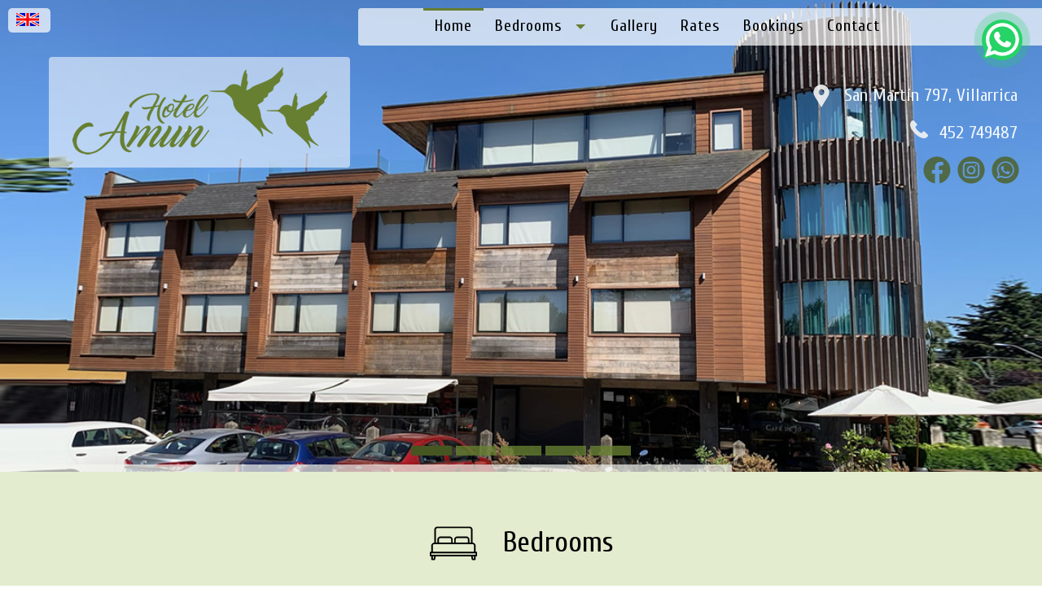

--- FILE ---
content_type: text/html; charset=UTF-8
request_url: https://www.hotelamun.cl/ingles.php
body_size: 24738
content:
<!DOCTYPE html>
<html>
<head>
<title>Amun Hotel | Villarrica Hotel | | Double Room | Matrimonial Room | Quadruple Room | Suite Room</title>

<meta name="viewport" content="width=device-width,initial-scale=1">
<meta http-equiv="Content-Type" content="text/html; charset=iso-8859-1" />
<meta http-equiv="content-language" content="es"/>
<meta name="author" content="MasterNet.cl - https://www.masternet.cl" />
<meta name="keywords" content="Amun Hotel, Villarrica Hotel,  , Double Room , Matrimonial Room , Quadruple Room , Suite Room" />
<meta name="description" content="Amun Hotel, Villarrica Hotel,  , Double Room , Matrimonial Room , Quadruple Room , Suite Room" />
<meta http-equiv="X-UA-Compatible" content="IE=edge,chrome=1">	

<base href="https://www.hotelamun.cl/" />
<link rel="stylesheet" href="estilos.css" type="text/css" />

<link href="favicon.png" rel="shortcut icon" type="image/x-icon" />

<link href='https://fonts.googleapis.com/css?family=Open+Sans+Condensed:300' rel='stylesheet' type='text/css'>
<link href='https://fonts.googleapis.com/css?family=Roboto:300' rel='stylesheet' type='text/css'>
<link href="https://fonts.googleapis.com/css?family=Cuprum" rel="stylesheet" type='text/css'>
<link href="https://fonts.googleapis.com/css2?family=Dosis&display=swap" rel="stylesheet">
<script src="https://ajax.googleapis.com/ajax/libs/jquery/1.8.1/jquery.min.js"></script>
<link href="https://fonts.googleapis.com/css2?family=Handlee&display=swap" rel="stylesheet">

<script src="js/menu_r/1/script.php"></script><link rel="stylesheet" href="css/menu.css">
<script src="js/div_animate/wow.min.js"></script><link rel="stylesheet" href="js/div_animate/animate.min.css">
<script src="js/subir_boton/subir_1.js"></script><link rel="stylesheet" href="css/subir.css">

<meta property="fb:app_id" content="1482506418491584" />
<meta property="og:locale" content="es_LA" />
<meta property="article:author" content="https://www.facebook.com/" />
<meta property="og:type" content="article" />
<meta property="og:title" content="Amun Hotel, Villarrica Hotel,  , Double Room , Matrimonial Room , Quadruple Room , Suite Room" />
<meta property="og:image:width" content="730" />
<meta property="og:image:height" content="350" />
<meta property="og:image" content="https://www.hotelamun.cl/diseno/shared.jpg" />
<meta property="og:description" content="Amun Hotel | Villarrica Hotel | | Double Room | Matrimonial Room | Quadruple Room | Suite Room" />
<meta property="og:url" content="https://www.hotelamun.cl/" />
<meta property="og:site_name" content="hotelamun.cl" />
<meta name="twitter:card" content="summary" />
<meta name="twitter:description" content="Amun Hotel | Villarrica Hotel | | Double Room | Matrimonial Room | Quadruple Room | Suite Room " />
<meta name="twitter:title" content="Amun Hotel, Villarrica Hotel,  , Double Room , Matrimonial Room , Quadruple Room , Suite Room" />
<meta name="twitter:site" content="@MasterNet_cl" />
<meta name="twitter:creator" content="@MasterNet_cl" />
<meta name="twitter:url" content="https://www.hotelamun.cl/" />
<meta property="twitter:image" content="https://www.hotelamun.cl/diseno/shared.jpg" />	
 
<script type="text/javascript">
	$(document).ready(function(){
	var altura=$('.ct_menu').offset().top;
	$(window).on('scroll',function(){
		if($(window).scrollTop() > altura ){
			jQuery('.ct_logo img').attr('src','diseno/logo2.png');
			$('.ct_menu').addClass('ct_menu_fijo');
			$('.ct_logo').addClass('ct_logo_s');
			$('.logo').addClass('logo_s');
			$('.ct_datos_top').addClass('ct_datos_top_off');
			$('.wp_logo').addClass('wp_logo_visible');
			$('.menu_movil').css('background-color', 'transparent');
		}else{
			jQuery('.ct_logo img').attr('src','diseno/logo.png');
			$('.ct_menu').removeClass('ct_menu_fijo');
			$('.ct_logo').removeClass('ct_logo_s');
			$('.logo').removeClass('logo_s');
			$('.ct_datos_top').removeClass('ct_datos_top_off');
			$('.wp_logo').removeClass('wp_logo_visible');
			$('.menu_movil').css('background-color', 'rgba(255, 255, 255, 0.6)');
		}});});
</script>


	

</head><body>

<div class="ct_idiomas">
	<ul class="select_idiomas idiomas_m">
		<a href="ingles.php"><li><img src="diseno/ingles.jpg"/></li></a>
		<a href="index.php"><li><img src="diseno/espanol.jpg"/></li></a>
	</ul>
</div>

<header id="inicio">
	<div class="ct_menu">
		<div class="ct_logo">
			<a href="ingles.php" title="Home"><img class="logo" src="diseno/logo.png" /></a>
		</div>
		<div class="ct_datos_top wow fadeInRight">
		
<div id="ct_direccion_top" class="wow fadeInright"><img src="diseno/direccion_top.svg" /> <a style="color:#fff;text-decoration:none;" href="contacto/#map">San Mart&iacute;n 797, Villarrica</a></div><div class="salto"></div>				
<div id="ct_fono_top"><img src="diseno/fono_top.svg" /><a href="tel:+452 749487">452 749487</a></div>			
<div class="ct_sociales_top"><script language="JavaScript" src="js/tip_qtip/qtip_2.js" type="text/javascript"></script>

 <style>.ct_sociales_top img{filter:opacity(90%)}</style> <a href="https://es-la.facebook.com/hotelamun/" target="_blank" title="Facebook"><img alt="" src="diseno/social/verde/facebook.svg"></a><a href="https://www.instagram.com/hotelamun/" target="_blank" title="Instagram"><img alt="Instagram" src="diseno/social/verde/instagram.svg"></a><a href="http://api.whatsapp.com/send?phone=56989373121&text=Hola%20acabo%20de%20visitar%20su%20Sitio%20Web" title="56989373121"><img style="cursor:pointer" alt="Whatsapp" src="diseno/social/verde/whatsapp.svg"></a></div>

		</div>
		<div class="menu_movil">
			<div id='cssmenu'>
				<ul>
				
<li class="active"><a href='ingles.php' title="Inicio">Home</a></li>
<li class='has-sub'><a href='bedrooms/' title="Bedrooms">Bedrooms</a><ul><li><a href="bedrooms/double-room-1671653712/" title="Double Room">Double Room</a></li><li><a href="bedrooms/matrimonial-room-1671653720/" title="Matrimonial Room">Matrimonial Room</a></li><li><a href="bedrooms/quadruple-room-1671653702/" title="Quadruple Room">Quadruple Room</a></li><li><a href="bedrooms/suite-room-1671653686/" title="Suite Room">Suite Room</a></li></ul></li>
<li><a href='gallery/' title="Gallery">Gallery</a></li>
<li><a href='rates/' title="Rates">Rates</a></li>
<li><a href='bookings/' title="Bookings">Bookings</a></li>
<li><a href='contact/' title="Contact">Contact</a></li>


				</ul>
			</div>
		</div>
	</div>	
</header>

<a class="destello" href="https://api.whatsapp.com/send?phone=56989373121&text=Hello" title="56989373121"><img class="wp_logo wow fadeInRight" alt="Whatsapp" src="diseno/social/whatsapp.svg"></a>
<script type="text/javascript" src="js/carrusel_jq_responsive_7/jquery.devrama.slider.min-0.9.4.js"></script> 
<script type="text/javascript">       
$(document).ready(function(){
	$('#carrusel_top').DrSlider({
		width: '100%', // ancho
		height: '100%',  //alto
		transitionSpeed: 1000,
		duration: 4000,
		userCSS: false,
		transition: 'wave-left', // slide-left fade split split3d door wave-left
		showNavigation: true, // botones de navegacion
		classNavigation: undefined,
		navigationColor: 'rgba(103, 127, 49, 0.8)',
		navigationHoverColor: '#fff',
		navigationHighlightColor: '#465621', // prendido movil
		navigationNumberColor: '#000000',
		positionNavigation: 'in-center-bottom', //in-center-bottom, out-center-bottom, in-right-middle 
		navigationType: 'square', // number, circle, square
		classButtonNext: undefined,
		classButtonPrevious: undefined,
		controlColor: '#FFFFFF',
		controlBackgroundColor: '#616161',
		positionControl: 'left-right', // top-center, bottom-center, left-right 
		showProgress: true,
		progressColor: '#F4F5EF',
		pauseOnHover: true,
		showControl: true,
		onReady: undefined
	});
});
</script>
<div id="ct_carrusel_top">
	<div id="carrusel_top">
<div data-lazy-background='xpdinam/db/carrusel/inicio/2.jpg'></div><div data-lazy-background='xpdinam/db/carrusel/inicio/9.jpg'></div><div data-lazy-background='xpdinam/db/carrusel/inicio/6.jpg'></div><div data-lazy-background='xpdinam/db/carrusel/inicio/4.jpg'></div><div data-lazy-background='xpdinam/db/carrusel/inicio/1678149382.jpg'></div>	</div>
</div>
<a href="javascript:void(0);" id="btn_subir" title="Subir" style="display:none;">Top<span></span></a>
		
 

		
	

	
<style>
.ct_supag_home{
	box-sizing: border-box;
	overflow: hidden;
	margin: 0 auto;
	text-align: center;
	width: 100%;
	padding: 10px 0 30px 0;
	background-color: #E3ECCE;  	}
.ct_titulo_box_con_img{
	box-sizing: border-box;	
	font-family: Cuprum, Verdana, Arial, Helvetica, sans-serif;
	text-align: center;
	font-size: 36px;
	line-height: 36px;
	color: #000;
	margin: 0;
	padding: 28px 0;
	font-weight: normal;
	}
.ct_titulo_box_con_img img{
	width: 60px;
	height: 60px;
	top: 20px;
	position: relative;
	padding: 0 30px 0 0;
	}
.ct_supag_img{
	box-sizing: border-box;
	width: 23%;
	min-height: 60px;
	margin: 0 10px 10px 10px;
	padding: 22px 0 8px 0;
	display: inline-block;
	vertical-align: top; 
	text-align: center;	
	font-family: Cuprum, Verdana, Arial, Helvetica, sans-serif;
	font-size: 24px;
	line-height: 24px;
	color: #000;
	border-radius: 4px; 
	}
a:hover .ct_supag_img {
	color: #000;
	}
.ctr_sub_fila_subpag {
	box-sizing: border-box;
	text-align: center;      		
	width: 100%; 
	margin: 0 0 14px 0;
	}
.ct_supag_img img {
	box-sizing: border-box;
	margin: 0 0 10px 0;
	top: -10px;
	weight: 290px;
	height: 170px;
	transition: 0.4s;
	border-radius: 4px;
	}
.ct_supag_img img:hover {
	-moz-transform: scale(1.05);
	-webkit-transform: scale(1.05);
	-o-transform: scale(1.05);
	-ms-transform: scale(1.05);
	transform: scale(1.05);
	}
.ct_txt_box_home_sup{
	box-sizing: border-box;
	font-size: 20px; 
	font-family: Roboto, Arial, serif; 
	line-height: 30px; 
	font-weight: 200;	
	}
.ct_txt_box_home_sup p{
	margin: 0;
	padding: 6px 6px 26px 6px;
	}
@media screen and (max-width: 660px) {
	.ct_supag_home{
		padding: 30px 0;
		}
	.ct_supag_img{
		width: 100%;
		padding: 22px 0 0 0;
		margin: 0 0 10px 0;
		}
	.ctr_sub_fila_subpag {
		margin-bottom: 4px; 		
		}
	.ct_titulo_box_con_img{
		font-size: 34px;
		line-height: 24px;
		padding: 0 0 34px 0;
		}
	.ct_titulo_box_con_img img{
		width: 70px;
		height: 70px;
		padding: 0 20px 0 0;
		}
	}
</style>

		
<div class="salto"></div>
<div class="ct_supag_home">
	<div class="container">
	
	<div class="ct_titulo_box_con_img wow fadeInDown"><img src="diseno/habitaciones.svg" />Bedrooms</div><div class="salto"></div>	<div class="ct_txt_box_home_sup wow fadeInUp"></div><div class="salto"></div>
	
<div class="ctr_sub_fila_subpag"><a href="bedrooms/double-room-1671653712/" title="Double Room"><div class="ct_supag_img wow flipInY" ><img src="xpdinam/t.php?f=db/subpaginas/logos/1671653712.jpg&m=290&t=1" /><div class="salto"></div>Double Room</div></a><a href="bedrooms/matrimonial-room-1671653720/" title="Matrimonial Room"><div class="ct_supag_img wow flipInY" ><img src="xpdinam/t.php?f=db/subpaginas/logos/1671653720.jpg&m=290&t=1" /><div class="salto"></div>Matrimonial Room</div></a><a href="bedrooms/quadruple-room-1671653702/" title="Quadruple Room"><div class="ct_supag_img wow flipInY" ><img src="xpdinam/t.php?f=db/subpaginas/logos/1671653702.jpg&m=290&t=1" /><div class="salto"></div>Quadruple Room</div></a><a href="bedrooms/suite-room-1671653686/" title="Suite Room"><div class="ct_supag_img wow flipInY" ><img src="xpdinam/t.php?f=db/subpaginas/logos/1671653686.jpg&m=290&t=1" /><div class="salto"></div>Suite Room</div></a></div>	</div>
</div>
<div class="salto"></div>

		
	 
<div class="container">
	<section id="main">
		<div>
<span class="normal"></span>
		</div>
		<div class="salto"></div>
	</section>
</div>

<style>
.ct_galeria_0{
	box-sizing: border-box;
	position: relative;
	padding: 0 4px 40px 4px;
	margin: 20px auto;
	width: 100%;
	height: auto;
	transition: 0.4s;
	background-color: #fff;	
	 background-color: #FFFFFF; 	}
.ct_txt_galeria_0{
	box-sizing: border-box;
	width: 100%;
	height: auto;
	padding: 50px 4px 0 4px;
	min-height: 42px;
	overflow: hidden;
	text-align: center;
	font-family: Cuprum, Open Sans Condensed, sans-serif;
	font-size: 32px;
	line-height: 42px;
	color: #000000;
	}
.ct_txt_galeria_0 img{
	width: 60px;
	height: 60px;
	top: 10px;
	position: relative;
	padding: 0 30px 0 0;
	}
.ct_txt_intro_galeria_0 {
	box-sizing: border-box;
	width: 100%;
	height: auto;
	overflow: hidden;
	text-align: center;  
	margin: 20px auto;
	padding: 8px 2px;
	font-size: 18px; 
	font-family: Roboto, Arial, serif; 
	line-height: 28px;  
	font-weight: 200;
	color: #000000;
	}
.ct_txt_intro_galeria_0 p{
	margin: 0;
	padding: 0;
	}
.ct_img_only_0 {
		display: inline-block;
	vertical-align: top;
	font-size: 17px; 
	font-family: Roboto, Arial, serif; 
	line-height: 20px;
	font-weight: 200;
	margin: 0 0 8px 0; 					
	padding: 0;
	}
@media screen and (max-width: 800px) {
	.ct_txt_galeria_0{
		padding: 20px 4px;
		}
	.ct_txt_galeria_0 img{
		width: 50px;
		height: 50px;
		}
	.ct_img_only_0 {
		width: 100%;
		}
	.ct_img_only_0 img {
		width: 100%;
		}
	}
@media screen and (max-width: 600px) {
	.ct_img_sola_box_0{
		width: 100%;
		height: 240px;
		}
	.ct_txt_solo_0{
		width: 100%;
		}
	}
	
</style>

<script type='text/javascript' src='js/lytebox_unitegallery_r/unitegallery.min.js'></script>	
<link rel='stylesheet' href='js/lytebox_unitegallery_r/unite-gallery.css' type='text/css' />

<script type='text/javascript' src='js/lytebox_unitegallery_r/themes/tiles/ug-theme-tiles.js'></script>
	
<section class="ct_galeria_0">
<div class="container">
			

		<div class="salto"></div>
			<div class="ct_txt_intro_galeria_0"></div><div class="salto"></div>	<div id="gallery_0" style="display:none;" class="wow fadeInUp">
	
<a href="#"><img alt="Galeria" src="xpdinam/t.php?f=db/imagenes/1671664002/111671664046090.jpg&t=1&m=320&mk=0" data-image="xpdinam/db/imagenes/1671664002/111671664046090.jpg" data-description="" style="display:none"></a><a href="#"><img alt="Galeria" src="xpdinam/t.php?f=db/imagenes/1671664002/111671664045980.jpg&t=1&m=320&mk=0" data-image="xpdinam/db/imagenes/1671664002/111671664045980.jpg" data-description="" style="display:none"></a><a href="#"><img alt="Galeria" src="xpdinam/t.php?f=db/imagenes/1671664002/111671664045850.jpg&t=1&m=320&mk=0" data-image="xpdinam/db/imagenes/1671664002/111671664045850.jpg" data-description="" style="display:none"></a><a href="#"><img alt="Galeria" src="xpdinam/t.php?f=db/imagenes/1671664002/111671664045710.jpg&t=1&m=320&mk=0" data-image="xpdinam/db/imagenes/1671664002/111671664045710.jpg" data-description="" style="display:none"></a><a href="#"><img alt="Galeria" src="xpdinam/t.php?f=db/imagenes/1671664002/111671664045570.jpg&t=1&m=320&mk=0" data-image="xpdinam/db/imagenes/1671664002/111671664045570.jpg" data-description="" style="display:none"></a><a href="#"><img alt="Galeria" src="xpdinam/t.php?f=db/imagenes/1671664002/111671664045460.jpg&t=1&m=320&mk=0" data-image="xpdinam/db/imagenes/1671664002/111671664045460.jpg" data-description="" style="display:none"></a><a href="#"><img alt="Galeria" src="xpdinam/t.php?f=db/imagenes/1671664002/111671664045310.jpg&t=1&m=320&mk=0" data-image="xpdinam/db/imagenes/1671664002/111671664045310.jpg" data-description="" style="display:none"></a><a href="#"><img alt="Galeria" src="xpdinam/t.php?f=db/imagenes/1671664002/111671664045160.jpg&t=1&m=320&mk=0" data-image="xpdinam/db/imagenes/1671664002/111671664045160.jpg" data-description="" style="display:none"></a><a href="#"><img alt="Galeria" src="xpdinam/t.php?f=db/imagenes/1671664002/111671664045030.jpg&t=1&m=320&mk=0" data-image="xpdinam/db/imagenes/1671664002/111671664045030.jpg" data-description="" style="display:none"></a><a href="#"><img alt="Galeria" src="xpdinam/t.php?f=db/imagenes/1671664002/111671664044900.jpg&t=1&m=320&mk=0" data-image="xpdinam/db/imagenes/1671664002/111671664044900.jpg" data-description="" style="display:none"></a><a href="#"><img alt="Galeria" src="xpdinam/t.php?f=db/imagenes/1671664002/111671664044770.jpg&t=1&m=320&mk=0" data-image="xpdinam/db/imagenes/1671664002/111671664044770.jpg" data-description="" style="display:none"></a><a href="#"><img alt="Galeria" src="xpdinam/t.php?f=db/imagenes/1671664002/111671664044620.jpg&t=1&m=320&mk=0" data-image="xpdinam/db/imagenes/1671664002/111671664044620.jpg" data-description="" style="display:none"></a><a href="#"><img alt="Galeria" src="xpdinam/t.php?f=db/imagenes/1671664002/111671664044470.jpg&t=1&m=320&mk=0" data-image="xpdinam/db/imagenes/1671664002/111671664044470.jpg" data-description="" style="display:none"></a><a href="#"><img alt="Galeria" src="xpdinam/t.php?f=db/imagenes/1671664002/111671664044360.jpg&t=1&m=320&mk=0" data-image="xpdinam/db/imagenes/1671664002/111671664044360.jpg" data-description="" style="display:none"></a><a href="#"><img alt="Galeria" src="xpdinam/t.php?f=db/imagenes/1671664002/111671664044240.jpg&t=1&m=320&mk=0" data-image="xpdinam/db/imagenes/1671664002/111671664044240.jpg" data-description="" style="display:none"></a><a href="#"><img alt="Galeria" src="xpdinam/t.php?f=db/imagenes/1671664002/111671664044130.jpg&t=1&m=320&mk=0" data-image="xpdinam/db/imagenes/1671664002/111671664044130.jpg" data-description="" style="display:none"></a><a href="#"><img alt="Galeria" src="xpdinam/t.php?f=db/imagenes/1671664002/111671664044010.jpg&t=1&m=320&mk=0" data-image="xpdinam/db/imagenes/1671664002/111671664044010.jpg" data-description="" style="display:none"></a><a href="#"><img alt="Galeria" src="xpdinam/t.php?f=db/imagenes/1671664002/111671664043900.jpg&t=1&m=320&mk=0" data-image="xpdinam/db/imagenes/1671664002/111671664043900.jpg" data-description="" style="display:none"></a><a href="#"><img alt="Galeria" src="xpdinam/t.php?f=db/imagenes/1671664002/111671664043760.jpg&t=1&m=320&mk=0" data-image="xpdinam/db/imagenes/1671664002/111671664043760.jpg" data-description="" style="display:none"></a>	</div>
	<div class="salto"></div>
		<div class="salto"></div>
</div>
</section>

<script type="text/javascript"> jQuery(document).ready(function(){jQuery("#gallery_0").unitegallery({tiles_type:"justified"});});</script>
<style>
.ct_txt_bg_1{
	box-sizing: border-box;
	position: relative;
	padding: 30px 4px 40px 4px;
	width: 100%;
	height: auto;
	transition: 0.4s;
	 background-color: #FFFFFF; 		
	}
.ct_txt_bg_titulo_1{
	box-sizing: border-box;
	width: 100%;
	height: auto;
	padding: 50px 4px 20px 4px;
	min-height: 42px;
	overflow: hidden;
	line-height: 42px;
	font-size: 26px; 
	text-align: center;
	font-family: Cuprum, Open Sans Condensed, sans-serif;
	font-size: 32px;
	color: #000000;
	}
.ct_txt_bg_titulo_1 img{
	width: 60px;
	height: 60px;
	top: 10px;
	position: relative;
	padding: 0 30px 0 0;
	color: #000000!important;
	}
.ct_txt_bg_txt_1{
	box-sizing: border-box;
	width: 100%;
	height: auto;
	overflow: hidden; 
	float: left;
	padding: 10px 60px 20px 60px;
	text-align: left;
	font-size: 20px; 
	font-family: Roboto, Arial, serif; 
	line-height: 28px; 
	font-weight: 200;
	color: #000000;
	}
.ct_txt_bg_txt_1 p{
	margin: 14px 0;
	padding: 0;
	}
.ct_txt_bg_txt_1 ul li, .ct_txt_bg_txt_1 table ul li {
	background: url('diseno/tick.svg');
	background-repeat: no-repeat;
	background-position: 0 5px; 
	padding-left: 32px; 
	list-style-type: none; 
	width: auto; 
	line-height: 32px;
	}
.ct_txt_bg_txt_1 a{
	text-decoration: none;
	}
@media screen and (max-width: 600px) {
	.ct_txt_bg_titulo_1{
		padding: 20px 4px;
		}
	.ct_txt_bg_titulo_1 img{
		width: 50px;
		height: 50px;
		}
	}
@media screen and (max-width: 600px) {
	.ct_img_sola_box_1{
		width: 100%;
		height: 240px;
		}
	.ct_txt_solo_1{
		width: 100%;
		}
	.ct_txt_bg_1{
		padding: 20px 4px 30px 4px;
		}
	.ct_txt_bg_txt_1{
		padding: 10px 18px 20px 18px;
		}
	.ct_txt_bg_txt_1 ul {
		margin: 0;
		padding: 0;
		}
	}
/************** LINK EXTERIOR *******/
.link_exterior , a.link_exterior:link, a.link_exterior:visited, a.link_exterior:active{
	background: url('img/flechas/link_externo.png') no-repeat right center;
	padding-right: 20px;
	}
a.link_exterior:hover{
	background: url('img/flechas/link_externo_on.png') no-repeat right center;
	padding-right: 20px;
	}	
	

</style>

		
	
<section class="ct_txt_bg_1">
	<div class="container">
					<div class="ct_txt_bg_titulo_1 wow fadeInLeft"><img class="wow fadeInDown" title="Amun Hotel" alt="Amun Hotel" src="xpdinam/db/subpaginas/logos/1671664294.svg" /> Amun Hotel</div>
				<div class="ct_txt_bg_txt_1 wow fadeInUp"><p>Beautiful view of the volcano and Lake Villarrica. It has a beautiful terrace on the fourth floor where you can quietly enjoy exquisite breakfasts with a privileged view. We also have a meeting room for 20 people.</p><p>We have both internal and external parking lots. The hotel is located in one of the best areas of the city, central and quiet, without disturbing noise, ideal for a good rest.</p></div>
		 		
		
			</div>
	<div class="salto"></div>
</section>


<footer>
	<section id="menu_pie">
		<div id="pie_contacto"><p style="text-align: center;"><img style="width: 24px; height: 24px;";  src="diseno/direccion.svg" />&nbsp; San Mart&iacute;n 797, Villarrica, Araucan&iacute;a&nbsp; /&nbsp; <img style="width: 24px; height: 24px;";  src="diseno/fono.svg" /> 452&nbsp;749487<span><br /></span><img style="width: 24px; height: 24px;";  src="diseno/social/mail.svg" />&nbsp; Reservasamun@gmail.com</p><div id="gtx-trans" style="position: absolute; left: 746px; top: -18px;"></div></div><div class="salto"></div>
		<div class="ct_col_menu cl1">
						<img alt="Logo" title="Logo" class="logo_pie wow fadeIn" src="diseno/logo_pp_2.png" /> 
			<div class="salto"></div> 
			<div class="ct_sociales_pie wow fadeIn"><script language="JavaScript" src="js/tip_qtip/qtip_2.js" type="text/javascript"></script>

 <style>.ct_sociales_top img{filter:opacity(90%)}</style> <a href="https://es-la.facebook.com/hotelamun/" target="_blank" title="Facebook"><img alt="" src="diseno/social/verde_oscuro/facebook.svg"></a><a href="https://www.instagram.com/hotelamun/" target="_blank" title="Instagram"><img alt="Instagram" src="diseno/social/verde_oscuro/instagram.svg"></a><a href="http://api.whatsapp.com/send?phone=56987444199&text=Hola%20acabo%20de%20visitar%20su%20Sitio%20Web" title="56987444199"><img style="cursor:pointer" alt="Whatsapp" src="diseno/social/verde_oscuro/whatsapp.svg"></a>			</div>
			<div class="salto"></div> 
			<span class="txt_pie_logo"></span>
		</div>
		
		<div class="ct_col_menu cl2">
			<h3><a href='bedrooms/' title="Bedrooms">Bedrooms</a></h3>
			<ul><li><a href="bedrooms/double-room-1671653712/" title="Double Room">Double Room</a></li><li><a href="bedrooms/matrimonial-room-1671653720/" title="Matrimonial Room">Matrimonial Room</a></li><li><a href="bedrooms/quadruple-room-1671653702/" title="Quadruple Room">Quadruple Room</a></li><li><a href="bedrooms/suite-room-1671653686/" title="Suite Room">Suite Room</a></li></ul>
		</div>
		
		<div class="ct_col_menu cl3">
<ul>						
	
	<li><a href='gallery/' title="Gallery">Gallery</a></li>
	<li><a href='rates/' title="Rates">Rates</a></li>
	<li><a href='bookings/' title="Bookings">Bookings</a></li>
	<li><a href='contact/' title="Contact">Contact</a></li>

		<div class="salto"></div>
	<div class="ct_mapa_pie wow fadeInUp"><a href="contact/#map" title="Location"><img alt="Location" title="Location" src="diseno/mapa.svg" />Location</a> </div>
</ul>

		</div>
		
		<div class="salto"></div>
	</section>
	<section id="masternet_box">
		<a href="http://www.masternet.cl" target="_blank" title="Dise&ntilde;o Web en Concepcion, Sitios Web, Dise&ntilde;o de Paginas Web en Concepcion" class="masternet">DISE&Ntilde;O: MASTERNET.CL</a>
		<div class="salto"></div>
	</section>
</footer>



	
<script> $(document).ready(function(){(function ($){ new WOW().init();})(jQuery);}); </script>

<!-- Google tag (gtag.js) -->
<script async src="https://www.googletagmanager.com/gtag/js?id=G-XW1KXZTRL7"></script>
<script>
  window.dataLayer = window.dataLayer || [];
  function gtag(){dataLayer.push(arguments);}
  gtag('js', new Date());

  gtag('config', 'G-XW1KXZTRL7');
</script>

</body></html>

--- FILE ---
content_type: text/html; charset=UTF-8
request_url: https://www.hotelamun.cl/js/menu_r/1/script.php
body_size: 358
content:
( function( $ ) {
$( document ).ready(function() {
$('#cssmenu').prepend('<div id="menu-button"><a href="tel:56989373121">Llamar 56989373121</a></div>');
$('#cssmenu #menu-button').on('click', function(){
var menu = $(this).next('ul');
if (menu.hasClass('open')) { menu.removeClass('open');}
else { menu.addClass('open'); } }); }); } )( jQuery );

--- FILE ---
content_type: text/css
request_url: https://www.hotelamun.cl/estilos.css
body_size: 32201
content:
/* DISE�O DE SITIOS WEB EN CONCEPCION MASTERNET.CL, DISE�O DE PAGINAS WEB EN CONCEPCION MASTERNET.CL */
/********************* DESCARGAS **********************/		
.ct_descargas{
	width: 80%; 
	margin: 10px auto 10px auto;	
	}
.ct_descarga{
	width: 100%;
	border: #CCC 1px solid;	
	padding: 0;
	margin: 0 0 22px 0;
	background-color: #fff; 
	border-radius: 4px;	
	}	
.ct_descargas_titulo{
	width: 100%;
	text-align: center;	
	padding-top: 8px;
	padding-bottom: 8px;
	background-color: #F2F2FF;
	border-bottom: #CCCCCC 1px solid;	
	}
.ct_numero_descarga{
	float: left;
	width: 20px;	
	font-size: 11px;
	font-family: Verdana, Arial, Helvetica, sans-serif;	
	padding: 2px;
	}
.titulo_descarga, a.titulo_descarga:link , a.titulo_descarga:visited , a.titulo_descarga:hover , a.titulo_descarga:active {
	font-family: Roboto, Arial, serif; 
	font-size: 18px;
	line-height: 18px;	
	color: #000; 
	text-decoration: none; 
	}	
.img_formato_descarga {
	float: right;
	padding-right: 3px;
    }		
.ct_fecha_descarga{
	width: 50%;
	height: auto;
	float: right;
	text-align: center;	
	font-size: 14px;
	padding: 4px 0;
	font-family: Verdana, Arial, Helvetica, sans-serif;	
	}	
.ct_tamano_descarga{
	width: 49%;	
	height: auto;	
	float: left;
	padding: 4px 0;
	text-align: center;
	border-right: #CCC 1px solid;	
	font-size: 14px;
	font-family: Verdana, Arial, Helvetica, sans-serif;		
	}	
.ct_descargas_descripcion{
	width: 100%;
	border-top: #CCC 1px solid;	
	padding: 10px 0;
	text-align: center;
	font-family: Roboto, Arial, serif; 
	font-size: 16px;
	line-height: 16px;	
	overflow: hidden;
	}
.img_descarga{
	max-width: 100%;
	width: auto;
	height: auto;
	border-radius: 4px;	
	margin: 0 0 4px 0;
	}
.ct_boton_descarga{
	float: right;
	padding: 0 10px 0 0;	
	}
.ct_boton_descarga a{
	text-decoration: none; 
	}
	
.boton_descarga{
	font-family: Roboto, Arial, serif;	
	color: #fff;
	background-color: #1F467C;
	padding: 8px 18px;
	font-size: 18px;
	transition: 0.4s;
	text-decoration: none; 
	border-radius: 4px;
	}
.boton_descarga:hover{
	color: #fff;
	background-color: #1F467C;
	transition: 0.4s;
	text-decoration: none; 
	color: #000;
	background-color: #F3F1F2;
	}
.descarga_linea_division{
	width: 100%;
	height: 1px;	
	margin-top: 6px;	
	margin-bottom: 0;	
	}
.ct_boton_descargas_todas{
	padding: 4px;
	margin: 4px;
	}
.boton_ver_descargas, a.boton_ver_descargas:link , a.boton_ver_descargas:visited , a.boton_ver_descargas:active {
	margin: 4px;  	
	padding: 6px; 	
	background-color: #FFFFCC;
	color: #0000CE; 
	text-decoration: none;  
	font-family: Verdana;
	font-size: 14px;
	cursor: pointer;	
	border: 1px;	
	border-style: solid; 
	border-color: #C5CAD6; 	
    }	
.boton_ver_descargas:hover { 
	text-decoration: underline;
	background-color: #F2F2FF;
	}
/********************************* VIDEOS  ************************/	
.ct_videos{
	width: 100%;
	height: auto;
	margin:0 auto 0 auto;	
		text-align: center;
		font-family: Verdana, Arial, Helvetica, sans-serif;
	}
.ct_video{
	overflow: hidden; 	 
	padding-bottom: 12px;
	height: auto;
	width: 100%;
	text-align: center;	
	clear: both;
	}
.ct_video iframe {
	width: 660px;
	height: 415px;
	border-radius: 5px;
	}
@media screen and (max-width: 670px) {
	.ct_videos, .ct_video iframe{
		width: 100%;
		height: 250px;
		}
	}
@media screen and (max-width: 370px) {
	.ct_videos, .ct_video iframe{
		height: 200px;
		}
	}
.ct_numero_video{
	overflow: hidden; 	
	float: left;
	width: 10%;	
	height: 24px;
	font-weight: bold;
	font-size: 12px; 
	}
.ct_titulo_video{
	overflow: hidden; 	
	float: left;
	width: 70%;	
	padding: 2px 0 6px 0;		
	height: auto;	
	font-family: Roboto, Arial, serif; 
	font-size: 24px;
	}
.ct_fecha_video{
	width: 18%;
	overflow: hidden; 	
	float: right;
	height: 24px;
		font-size: 11px;	
	}
.ct_descripcion_video{
	overflow: hidden; 	
	float: left;
	width: 98%;	
	height: auto;
	padding-top: 3px;
	padding-bottom: 3px;	
		font-weight: normal;	
		font-size: 13px; 
		line-height: 18px;		
	}
/**********************************  GALERIA  ********************************/
#ct_lytebox {
	box-sizing: border-box;
	text-align: center;
	clear: both;
	margin: 0 auto;
	width: 950px;
	}
.ct_img_lytebox{
	box-sizing: border-box;
	width: 280px;
	height: auto;
	margin: 0 18px 14px 0;
	padding: 0;
	text-align: center;
	line-height: 22px;
	display: inline-block;
	vertical-align: top; 
	}
#ct_lytebox img { 
	margin: 5px;
	position: center; 
	text-align: center; 
	border: 0;
	border: #C5CAD6 1px solid; 
	padding: 3px;
	background-image: url('diseno/bg_img_lytebox.png');	
	} 
.txt_lytebox{
	font-family: Verdana, Arial, Helvetica, sans-serif; 
	font-size: 14px; 
	color: #000; 
	line-height:16px;	
	}
.salto_fila_galeria{
	clear: both;
	}
@media screen and (max-width: 1040px) {
	#ct_lytebox {
		margin-left: 0;
		width: 100%;
		}
	.ct_img_lytebox{
		width: 100%;
		margin: 0;
		}
	#ct_lytebox img { 
		margin: 5px 0 5px 0;
		} 
	}
.imagen_con_borde { 
	margin: 5px;
	position: center; 
	text-align: center; 
	border: 0;
	border: #C5CAD6 1px solid; 
	padding: 3px;
	}			
/********************* SOCIALES COMPRATIR 2.0 **********************/
.share_left{
	float: left;
	}
.share_right{
	float: right;
	}
.share_center{
	float: none;
	}
.ct_btn_share{
	text-align: center;
	margin: 0 auto 10px auto;
	padding: 0;
	width: 290px;
	}
.ct_txt_share{
	width: 120px;
	margin: 8px 0 0 0;
	font-family: Roboto, Arial, serif; 
	line-height: 24px; 
	font-size: 20px;
	color: #000; 
	float: left;
	overflow: hidden;
	font-weight : normal;
	text-decoration: none;
	}
.ct_btns_share{
	width: 160px;
	float: right;
	overflow: hidden;
	}
.ct_btn_share img{
	margin: 0 3px;
	}
/****** LATERAL ******/
.ct_btn_share_l{
	box-sizing: border-box;
	text-align: left;
	margin: 0;
	padding: 0;
	width: 56px;
	position: fixed;
	right: 0;
	bottom: 240px;
	}
.ct_txt_share_l{
	z-index: 999;
	width: 100%;
	margin: 0;
	padding: 0 0 12px 0;
	font-family: Roboto, Arial, serif; 
	line-height: 12px; 
	font-size: 12px;
	color: #000; 
	float: left;
	overflow: hidden;
	font-weight : normal;
	text-decoration: none;
	}
.ct_btns_share_l{
	width: 100%;
	float: right;
	overflow: hidden;
	}
.ct_btn_share_l img{
	margin: 3px;
	width: 36px;
	height: 36px;
	float: right;
	}	
@media screen and (max-width: 840px) {
	.ct_btn_share_l{
		z-index: 999;
		position: fixed;
		background-color: #fff;
		text-align: right;
		margin: 0;
		padding: 0 6px 0 0;
		right: 0;
		bottom: 0;
		width: 140px;
		border-top-left-radius: 5px;	
		}
	.ct_txt_share_l{
		display: none;
		}
	.ct_btn_share_l img{
		margin: 2px 3px 0 3px;
		width: 32px;
		height: 32px;
		}	
	}
/****************** CT SOCIALES TOP ************************/
.ct_sociales_top{
	box-sizing: border-box;
	position: relative;
	overflow: hidden;
	z-index: 999;
	float: right;
	width: 100%;
	height: auto;
	text-align: right;
	margin: 0;
	padding: 0;
		opacity: .9;
	}
.ct_sociales_top img{
	margin: 0 8px 0 0;
	width: 34px;
	height: 34px;
	/*filter: grayscale(100%);
	-webkit-filter: grayscale(100%); */
		transition: 0.4s ease;
		-moz-transition: 0.4s ease;
		-webkit-transition: 0.4s ease; 
		-o-transition: 0.4s ease; 
	}
.ct_sociales_top img:hover{
	/*filter: grayscale(0%);
	-webkit-filter: grayscale(0%); */
		transition: 0.4s;
		-moz-transform: scale(0.9);
		-webkit-transform: scale(0.9);
		-o-transform: scale(0.9);
		-ms-transform: scale(0.9);
		transform: scale(0.9);
	}
@media screen and (max-width: 1040px) {
	.ct_sociales_top{
		display: none;
		}
	}
/********************* DESCARGAS **********************/		
.ct_descargas{
	width: 80%; 
	margin: 10px auto 10px auto;	
	}
.ct_descarga{
	width: 100%;
	border: #CCC 1px solid;	
	padding: 0;
	margin: 0 0 22px 0;
	background-color: #fff; 
	border-radius: 4px;	
	}	
.ct_descargas_titulo{
	width: 100%;
	text-align: center;	
	padding-top: 8px;
	padding-bottom: 8px;
	background-color: #F2F2FF;
	border-bottom: #CCCCCC 1px solid;	
	}
.ct_numero_descarga{
	float: left;
	width: 20px;	
	font-size: 11px;
	font-family: Verdana, Arial, Helvetica, sans-serif;	
	padding: 2px;
	}
.titulo_descarga, a.titulo_descarga:link , a.titulo_descarga:visited , a.titulo_descarga:hover , a.titulo_descarga:active {
	font-family: Roboto, Arial, serif; 
	font-size: 18px;
	line-height: 18px;	
	color: #000; 
	text-decoration: none; 
	}	
.img_formato_descarga {
	float: right;
	padding-right: 3px;
    }		
.ct_fecha_descarga{
	width: 50%;
	height: auto;
	float: right;
	text-align: center;	
	font-size: 14px;
	padding: 4px 0;
	font-family: Verdana, Arial, Helvetica, sans-serif;	
	}	
.ct_tamano_descarga{
	width: 49%;	
	height: auto;	
	float: left;
	padding: 4px 0;
	text-align: center;
	border-right: #CCC 1px solid;	
	font-size: 14px;
	font-family: Verdana, Arial, Helvetica, sans-serif;		
	}	
.ct_descargas_descripcion{	
	width: 96%;
	border-top: #CCC 1px solid;	
	padding: 10px 0;
	margin: 0 10px;
	text-align: center;
	font-family: Roboto, Arial, serif; 
	font-size: 18px;
	line-height: 28px;	
	overflow: hidden;
	}
.img_descarga{
	max-width: 100%;
	width: auto;
	height: auto;
	border-radius: 4px;	
	margin: 0 0 4px 0;
	}
.ct_boton_descarga{
	float: right;
	padding: 0 10px 0 0;	
	}
.ct_boton_descarga a{
	text-decoration: none; 
	}
	
.boton_descarga{
	font-family: Roboto, Arial, serif;	
	color: #fff;
	background-color: #1F467C;
	padding: 8px 18px;
	font-size: 18px;
	transition: 0.4s;
	text-decoration: none; 
	border-radius: 4px;
	}
.boton_descarga:hover{
	color: #fff;
	background-color: #1F467C;
	transition: 0.4s;
	text-decoration: none; 
	color: #000;
	background-color: #F3F1F2;
	}
.descarga_linea_division{
	width: 100%;
	height: 1px;	
	margin-top: 6px;	
	margin-bottom: 0;	
	}
.ct_boton_descargas_todas{
	padding: 4px;
	margin: 4px;
	}
.boton_ver_descargas, a.boton_ver_descargas:link , a.boton_ver_descargas:visited , a.boton_ver_descargas:active {
	margin: 4px;  	
	padding: 6px; 	
	background-color: #FFFFCC;
	color: #0000CE; 
	text-decoration: none;  
	font-family: Verdana;
	font-size: 14px;
	cursor: pointer;	
	border: 1px;	
	border-style: solid; 
	border-color: #C5CAD6; 	
    }	
.boton_ver_descargas:hover { 
	text-decoration: underline;
	background-color: #F2F2FF;
	}
/*************************************************************/
body {
	font-family: Verdana, Arial, Helvetica, sans-serif;
	color: #000;
	font-size: 14px;
	margin: 0;
	padding: 0;
	background-color: #fff;
    }
header{
	box-sizing: border-box;
	width: 100%;
	height: 580px;
	margin: 0;
	padding: 0;
	}
header div{
	-webkit-transition:all .5s ease;
	-moz-transition:all .5s ease;
	-ms-transition:all .5s ease;
	-o-transition:all .5s ease;
	transition:all .5s ease;
	}
.ct_logo{
	box-sizing: border-box;
	position: absolute;
	width: 370px;
	top: 60px;
	left: 40px;
	height: 97px;  
	/* background-color: rgba(255, 255, 255, 0.8); */
	}
.ct_logo_s{
	box-sizing: border-box;
	position: absolute;
	width: auto;
	height: 53px;
	top: 0;
	left: 0;
	margin: 6px 0 0 50px; 
	}
.logo{
	box-sizing: border-box;
	width: auto;
	height: auto;
	margin: 10px 0 0 20px; 
	border-radius: 4px;	
	}
.logo_s{
	width: 260px;
	height: 38px;
	margin: 8px 0 0 0; 
	}
.ct_menu{
	box-sizing: border-box;
	margin: 0;
	padding: 0;
	width: 100%;
	color: #000;
	position: relative;
	z-index: 999;   
	}
	
.ct_datos_top{
	height: auto;
	width: 600px;
	overflow: hidden;
	float: right;
	position: absolute;
	margin: 0;
	top: 60px;
	right: 20px;
	padding: 0;	
	color: #fff;		
	}
.ct_datos_top_off{
	display: none;
	}
#ct_direccion_top{
	height: auto;
	width: auto;
	overflow: hidden;
	float: right;
	position: relative;
	z-index: 300;
	margin: 40px 0 0 0;
	padding: 4px 10px;
	text-align: right;
	font-family: Cuprum, Open Sans Condensed, helvetica, arial, sans-serif;
	font-size: 22px;
	color: #fff;	
	/* background-color: rgba(255, 255, 255, 0.6); */
	border-radius: 4px;
	display: flex;
	justify-content: center;
	opacity: .9;
	}
#ct_direccion_top a{
	color: #fff;	
	}
#ct_direccion_top img {
	margin: 0 14px 0 0;
	height: 28px;
	width: 28px;
	}
#ct_fono_top{
	height: auto;
	overflow: hidden;
	float: right;
	position: relative;
	z-index: 300;
	width: auto;
	margin: 8px 0 12px 0;
	padding: 4px 10px;
	text-align: right;
	font-family: Cuprum, Open Sans Condensed, Verdana, arial, sans-serif;
	font-size: 22px;
	font-weight: normal;
	color: #fff;
	/* background-color: rgba(255, 255, 255, 0.6); */
	border-radius: 4px;
	opacity: .9;
	}
#ct_fono_top a{
	color: #fff;
	text-decoration: none;
	}
#ct_fono_top img{
	margin: 0 14px 0 0;
	height: 22px;
	width: 22px;
	}
	
.ct_menu_fijo {
	box-sizing: border-box;
	background-color: rgba(255, 255, 255, 0.9);
	color: #fff;
	position: fixed;
	z-index: 1000;
	top: 0;
	width: 100%;
	padding: 0; 
	margin: 0;
	box-shadow:0px 1px 3px #999; 
	-moz-box-shadow:0 1px 3px #999; 
	-webkit-box-shadow:0 1px 3px #999; 
	-o-box-shadow:0 1px 3px #999;	
	}
.menu_movil{
	box-sizing: border-box;
	float: right;
	height: 46px; 
	/* position: absolute; 	top: 110px; right: 0; */
	background-color: rgba(255, 255, 255, 0.7);
	margin: 10px 0;  
	width: 840px;
	padding: 0 0 0 40px;
	border-top-left-radius: 4px;
	border-bottom-left-radius: 4px;
	}
.menu_movil_tr{
	box-sizing: border-box;
	float: right;
	height: 46px;
	/* position: absolute; 	top: 110px; right: 0; */
	margin: 10px 0; 
	width: 820px;
	padding: 0 0 0 120px;
	background-color: none;
	}
/*************************** TITULO PAGINA CSS ****************/
#titulo_pagina{ 	
	border-bottom: #F0F0F0 0px solid;
	width: 100%;
	height: auto;
	margin: 44px 0 0 0;
	padding: 0 0 30px 0;
	text-align: center;
	font-family: Open Sans Condensed, sans-serif;
	font-size: 48px;
	line-height: 36px;
	color: #4B5C23; 
	}
#titulo_pagina img{
	width: 60px;
	height: 60px;
	top: 10px;
	position: relative;
	padding: 0 30px 0 0;
	}
#titulo_pagina.linea {
	position: relative;
	z-index: 1;
	}
#titulo_pagina.linea:before {
	border-top: 2px solid #677F31;
	content: "";
	margin: 0 auto;
	position: absolute;
	top: 50%;
	left: 0;
	right: 0;
	bottom: 0;
	width: 65%;
	z-index: -1;
	}
#titulo_pagina.linea span {
	background: #fff;
	padding: 0 20px;
	}
/**************************** BOTON MEGAEDITOR ***************************/
.ct_bt_mega{
	box-sizing: border-box;
	margin: 0 auto 20px auto;
	padding: 0;
	height: auto;
	text-align: center;
	}
.bt_mega_txt{
	box-sizing: border-box;
	border: none;
	margin: 10px;
	display: inline-block;
	padding:  8px 30px;
	background-color: #AF874A;
	border-bottom: #3F301B 2px solid;
	border-right: #3F301B 1px solid;
	font-size: 22px;
	font-family: Roboto, Arial, serif;
	line-height: 22px; 
	text-decoration: none;
	cursor: pointer;
	color: #fff;
	border-radius: 4px;
	}
.bt_mega_txt:hover {
	background-color: #F4F5EF;
	border-bottom: #0D2733 2px solid;
	border-right: #0D2733 1px solid;
	color: #000;
	text-decoration: none;
	}
/**************************** MAIN ***************************/
#main { 	
	box-sizing: border-box;
	padding: 0;
	margin: 0;
	min-height: 0;
	font-size: 18px; 
	font-family: Roboto, Arial, serif; 
	line-height: 28px;
	display: block;
	position: relative;
	overflow: hidden;
	top: 0;
	z-index: 400; 
	}
#main p {
	margin-top: 4px;
	}
#main #galeria img{
	width: 25%;
	margin: 1%;
	box-sizing: border-box;
	border-radius: 4% 4%;
	box-shadow: black 0 0 5px;
	}
#main ul li ,table ul li {
	background: url('diseno/liul.png');
	background-repeat: no-repeat;
	background-position: 0px 5px; 
	padding-left: 16px; 
	list-style-type: none; 
	width: auto; 
	}
.menu_a{
	font-weight: bold;
	}
.ct_noticias_home{
	box-sizing: border-box;
	margin: 0;
	padding: 0;
	background-color: #fff; 
	border: #fff 1px solid;
	}
/************************* PIE PAGINA *************************/
#menu_pie { 
	box-sizing: border-box;
	background-color: #455421;
	padding: 56px 10px 56px 10px;
	height: auto;  			
	font-family: Open Sans Condensed, sans-serif;
	font-size: 26px;
	text-align: center;
	color: #fff;
	line-height: 38px;
	text-decoration: none;
	font-weight: 200;
	}
#menu_pie a{
	color: #fff;
	text-decoration: none;
	}
.logo_pie{
	margin: 0 0 20px 0;
	width: auto;
	height: auto;
	}
.txt_pie_logo{
	font-family: Open Sans Condensed, sans-serif;
	font-size: 20px;
	color: #fff;
	line-height: 30px;
	text-decoration: none;
	}
.ct_col_menu {
	float: left; 
	margin: 0;
	padding: 40px 10px 0 40px;
	}
.ct_col_menu h3, .ct_col_menu h3 a {
	margin: 12px 0 12px 20px;
	padding:0;
	font-size: 25px;
	text-align: left;
	font-weight: normal;
	color: #fff;
	font-family: Cuprum, Arial, serif; 
	line-height: 30px;  
	}
.ct_col_menu ul {
	line-height: 24px;	
	margin: 0 0 24px 0;
	padding: 0;
	}
.ct_col_menu ul, .ct_col_menu li {
	text-align: left;
	list-style-type: none;
	margin: 0 0 6px 10px;
	padding: 0; 	
	font-weight: 200;	
	}
.ct_col_menu a{
	font-size: 20px;
	font-family: Roboto, Open Sans Condensed, Arial, sans-serif;	
	color: #fff;	
	text-decoration:none; 
	transition: 0.4s;
	font-weight: 200;
	}
.ct_col_menu a:hover {
	font-weight: bold;
	transition: 0.4s;
	padding: 0 0 0 10px;
	}
.cl1{
	width: 34%;
	border-right: #293214 1px solid;
	}
.cl1 ul{
	margin: 10px 0 0 120px;
	}	
.cl2{
	width: 26%;
	border-right: #293214 1px solid;
	}
.cl3{
	width: 24%;
	}
#pie_contacto { 
	box-sizing: border-box;
	width: 100%;
	padding: 0; 
	margin: 0 0 20px 0;
	height: auto;  			
	font-family: Roboto, Open Sans Condensed, sans-serif;
	font-size: 21px;
	line-height: 36px;
	text-align: center;
	color: #fff;
	}
#pie_contacto p{
	margin: 0;
	padding: 0;
	}
.ct_sociales_pie{
	box-sizing: border-box;
	overflow: hidden;
	z-index: 999;
	width: 100%;
	height: auto;
	text-align: center;
	top: 0;
	margin: 0;
	padding: 0;
	}
.ct_sociales_pie img{
	width: 36px;
	height: 36px;
	margin: 0 8px 0 0;
		/*filter: grayscale(100%);
		-webkit-filter: grayscale(100%); */
	}
.ct_sociales_pie img:hover{
	/*filter: grayscale(0%);
	-webkit-filter: grayscale(0%); */
	}
.ct_mapa_pie{
	margin: 20px 0 0 0;
	}
.ct_mapa_pie img{
	width: 36px;
	height: 36px;
	padding: 0 10px 0 0;
	top: 10px;
	position: relative;
	}
@media screen and (max-width: 640px) {
	#pie_contacto  {
		padding: 10px; 
		}
	.ct_col_menu {
		width:100%;
		margin:0;
		padding:0; 	
		}
	.ct_col_menu ul, .ct_col_menu li {
		margin-left: 0;	 
		text-align: center;	
		}
	.ct_col_menu h3 {
		margin: 18px 0 12px 0;
		text-align: center;
		}
	.cl1{
		border-right: 0; 
		margin: 20px 0 10px 0;
		}
	.cl1 ul{
		margin: 0;
		}
	.cl2{
		border-right: 0; 
		margin: 20px 0 10px 0;
		border-top: #293214 0px solid;
		}
	.cl3{
		border-right: 0; 
		margin: 20px 0 10px 0;
		padding: 10px 0 0 0;
		border-top: #293214 0px solid;
		}
	}
	
/*************** CONTAINER ********************/

.container_100{ box-sizing: border-box; margin: auto; width: 100%; z-index: 0; }

.container_1200{ box-sizing: border-box; margin: auto; width: 1200px; z-index: 0; }
	@media screen and (max-width: 1200px) { .container_1200 { width: 100%; } }

.container_1100{ box-sizing: border-box; margin: auto; width: 1100px; z-index: 0; }
	@media screen and (max-width: 1100px) { .container_1100 { width: 100%; } }

.container_1000{ box-sizing: border-box; margin: auto; width: 1000px; z-index: 0; }
	@media screen and (max-width: 1000px) { .container_1000 { width: 100%; } }

.container_900{ box-sizing: border-box; margin: auto; width: 900px; z-index: 0; }
	@media screen and (max-width: 900px) { .container_900 { width: 100%; } }

.container_800{ box-sizing: border-box; margin: auto; width: 800px; z-index: 0; }
	@media screen and (max-width: 800px) { .container_800 { width: 100%; } }

.container_700{ box-sizing: border-box; margin: auto; width: 700px; z-index: 0; }
	@media screen and (max-width: 700px) { .container_700 { width: 100%; } }

.container_600{ box-sizing: border-box; margin: auto; width: 600px; z-index: 0; }
	@media screen and (max-width: 600px) { .container_600 { width: 100%; } }

/***********************************/
.container {
	box-sizing: border-box; 
	margin: auto;
	width: 1200px;
	z-index: 0;
	}
@media screen and (max-width: 1200px) { .container { width: 1040px; } }
@media screen and (max-width: 1040px) {
	header{
		height: 370px;
		background-color: #fff;
		}
	.wp_logo_visible{
		top: 56px;
		right: 14px;
		position: fixed;
		}
	.ajustable_movil{ 
		/* width: 100%!important; 
		height: auto!important; */
		}
	.container{
		width: 100%; 
		}	
	.ct_logo{
		width: 100%;
		height: auto; 
		text-align: center;
		top: 0;
		left: 0;
		margin: 0 auto; 
		background-color: #fff;
		position: relative;  
		}		
	.logo{
		display: block;
		text-align: center;
		width: 290px;
		height: auto;
		margin: 0 auto 0 auto;
		padding: 58px 0 14px 0; 
		background-color: none;
		}
	.logo_s{
		display: none;
		}
	.ct_datos_top{
		display: none;
		}
	#ct_fono_top{
		display: none;
		}
	#ct_direccion_top{
		display: none;
		}
	.ct_sociales_top{
		display: none;
		}		
	.ct_menu{
		background-color: #fff;
		position: absolute;
		}
	.ct_menu_fijo{
		background-color: #fff; 
		}
	.menu_movil{
		width: 100%;
		top: 0;
		position: absolute;
		background-color: none;
		z-index: 1000;
		margin: 0;
		padding: 0; 
		}
	#titulo_pagina{
		font-size: 30px;
		margin: 24px 0 0 0;
		}
	#titulo_pagina img{
		width: 45px;
		height: 45px;
		padding: 0 20px 0 0;
		}
	#titulo_pagina.linea:before {
		border-top: 1px solid #000;
		width: 85%;
		}
	#main {
		width: 100%;
		padding: 14px;
		}
	#main #galeria {
		text-align: center;
		}
	#main #galeria img{
		width: 100%;
		}
	#box_left{
		width: 100%;
		background-image: none;
		}
	#box_right{
		width: 100%;
		float: left;
		}
	}
/*******************************  MASTERNET.CL  **********************************/
#masternet_box{
	box-sizing: border-box;
	text-align: center;
	margin: 0;
	width: 100%;
	height: 26px;
	padding: 4px;
	background-color: #273012;
	}
.masternet , a.masternet:link, a.masternet:visited, a.masternet:active {
	font-family: Verdana, Arial, Helvetica, sans-serif;
	font-size: 11px;
	color: #fff;
	text-decoration: none;
	font-weight: normal;
	}
a.masternet:hover {
	font-family: Verdana, Arial, Helvetica, sans-serif;
	font-size: 11px;
	color: #fff;
	text-decoration: none;
	font-weight: bold;
    }
@media screen and (max-width: 1040px) {
	#masternet_box{
		text-align: left;
		}
	}
.salto {
	clear: both;
	}
/*************************** CARRUSEL TOP **************************/
#ct_carrusel_top{
	box-sizing: border-box;	
	width: 100%;
	height: 580px;
	position: absolute; 
	z-index: 0; 
	top: 0;
	margin: 0;
	padding: 0; 
	/* margin: 196px auto 0 auto; */
	}
#carrusel_top{
	box-sizing: border-box;
	width: 100%;
	height: 580px;
	position: absolute;
	bottom: 0;	
	right: 0;
	left: 0;
	top: 0;
	padding: 0;
	margin: 0;
	font-family: Open Sans Condensed, sans-serif;
	font-weight: normal;
	font-size: 40px;
	text-align: center;
	color: #fff;
	line-height: 40px;	
	z-index: 0;
	}
#carrusel_top img {
	animation: scale 14s linear infinite;
	}
@keyframes scale {
	50% {
		-webkit-transform:scale(1.2);
		-moz-transform:scale(1.2);
		-ms-transform:scale(1.2);
		-o-transform:scale(1.2);
		transform:scale(1.2);
		}
	}
	
/***** TXT *****/
.txt_carrusel{
	margin: 270px auto 0 auto;
	width: 100%;
	padding: 22px;
	font-weight: normal;
	line-height: 66px; 
	}
.txt_carrusel_txt{
	padding: 6px 12px;
	border-radius: 4px;	
	background-color: rgba(77, 94, 36, 0.7);
	}
.txt_carrusel a, .txt_carrusel_txt a, a .txt_carrusel_txt {
	font-weight: normal;
	line-height: 66px; 
	text-decoration: none;
	color: #fff;
	}
/***** BTN VER MAS *****/
.ct_carrusel_ver{
	margin: 430px auto 0 auto;
	width: 100%;
	padding: 22px;
	font-weight: normal;
	line-height: 20px; 
	font-size: 26px;
	}
.ct_carrusel_ver_2{
	margin: 0 auto 0 auto;
	width: 100%;
	padding: 22px;
	font-weight: normal;
	line-height: 20px; 
	font-size: 30px;
	}
.btn_carrusel_ver{
	padding: 6px 10px;
	border-radius: 4px;	
	background-color: rgba(32, 131, 253, 1);
	text-decoration: none!important;
	}
a .ct_carrusel_ver, a .btn_carrusel_ver, a .btn_carrusel_ver, a .ct_carrusel_ver .btn_carrusel_ver, .ct_carrusel_ver, .btn_carrusel_ver {
	font-weight: normal;
	line-height: 66px; 
	text-decoration: none!important;
	color: #fff;
	}
/***** TXT XL *****/
.txt_xl{
	font-family: Open Sans Condensed, sans-serif;
	font-size: 40px;
	}
.txt_carrusel_xl{
	margin: 20px auto 0 auto;
	width: 100%;
	padding: 22px;
	}
.txt_carrusel_txt_xl{
	width: 40%;
	margin: 0 0 0 60px;
	padding: 6px 12px;
	background-color: rgba(3, 161, 74, 0.6);
	font-family: Open Sans Condensed, sans-serif;
	font-size: 34px;
	text-align: center;
	color: #fff;
	line-height: 40px;	
	}
.ver_mas_xl{
	width: 40%;
	margin: 0 0 0 50px;
	font-family: Open Sans Condensed, sans-serif;
	font-size: 24px;
	text-align: center;
	color: #fff;
	line-height: 46px;	
	}
.ver_mas_xl a{
	color: #fff;
	}
@media screen and (max-width: 1040px) {
	#ct_carrusel_top {
		width: 100%;
		height: 240px; 	
		top: 170px;		
		}
	#carrusel_top{
		height: 240px;
		font-size: 30px;
		}
	.txt_carrusel{
		margin-top: 20px;
		padding: 12px; 
		}
	}
@media screen and (max-width: 700px) {
	#ct_carrusel_top { 
		height: 200px;
		}
	#carrusel_top{
		height: 200px;
		font-size: 20px;
		}
	.ct_carrusel_ver_2{
		font-size: 20px;
		}
	}
/************************** TABLA R ************************/	
.tabla_r {
	border-collapse: collapse;
	background-color: #fff;
	border-color: #CCC;
	border: 1px;
	border-style: solid; 
	/*width: 80%; */
	margin: 0 auto 20px auto;
	}
.tabla_r thead{
	border: 1px;
	border-color: #CCC;
	border-style: solid;
	background-color: #715933;
	text-align: center;
	color: #fff;
	font-family: Roboto, Open Sans Condensed, sans-serif;
	font-weight: 100;
	}
.tabla_r td{
	border: 1px;
	border-color: #CCC;
	border-style: solid;
	padding: 4px 0 4px 2px; 	
	text-align: center;
	}
.tabla_r tbody tr:nth-child(odd) {
	background-color: #fff;
	}
.tabla_r tbody tr:nth-child(even) {
	background-color: #fbfbfb;
	}
.tabla_r tbody tr:hover{
	/* background-color: #EAD7B9; */
	}
@media screen and (max-width: 700px) {
	.tabla_r {
		width: 100%;
		}
	}
	
/*************************** WP DESTELLO **************************/
.destello {
    position: fixed;
    box-sizing: content-box;
    display: inline-block;
    width: 22px;
    height: 34px;
    border-radius: 50%;
    padding: 46px 8px 18px 28px;
	top: 0;
	right: 20px;
    z-index: 9999!important;
	}
.destello:before, .destello:after {
    content: "";
    position: absolute;
    left: 50%;
    top: 50%;
    -webkit-transform: translate(-50%, -50%);
    -moz-transform: translate(-50%, -50%);
    -ms-transform: translate(-50%, -50%);
    -o-transform: translate(-50%, -50%);
    transform: translate(-50%, -50%);
    display: block;
    width: 50px;
    height: 50px;
    background-color: #25D366;
    border-radius: 50%;
	}
.destello:before {
    z-index: 0;
    -webkit-animation: pulse-border 2000ms ease-out infinite;
    -moz-animation: pulse-border 2000ms ease-out infinite;
    -o-animation: pulse-border 2000ms ease-out infinite;
    animation: pulse-border 2000ms ease-out infinite;
	}
.destello:after {
    z-index: 1;
    -webkit-transition: all 200ms ease;
    -moz-transition: all 200ms ease;
    -o-transition: all 200ms ease;
    transition: all 200ms ease;
	}
.destello span {
    display: block;
    position: relative;
    z-index: 3;
    width: 0;
    height: 0;
    border-left: 16px solid #ffffff;
    border-top: 8px solid transparent;
    border-bottom: 8px solid transparent;
	}
.wp_logo{
    display: block;
    position: relative;
	top: -20px;
	left: -22px;
    z-index: 9999;
	width: 46px;
	height: 46px;
	cursor: pointer;
	}
.destello:hover:after {
    background-color: #6BE499;
	}
@-webkit-keyframes pulse-border {
    0% {
        -webkit-transform: translate(-50%, -50%) translateZ(0) scale(1);
        -moz-transform: translate(-50%, -50%) translateZ(0) scale(1);
        -ms-transform: translate(-50%, -50%) translateZ(0) scale(1);
        -o-transform: translate(-50%, -50%) translateZ(0) scale(1);
        transform: translate(-50%, -50%) translateZ(0) scale(1);
        opacity: .7;
		}
    100% {
        -webkit-transform: translate(-50%, -50%) translateZ(0) scale(1.5);
        -moz-transform: translate(-50%, -50%) translateZ(0) scale(1.5);
        -ms-transform: translate(-50%, -50%) translateZ(0) scale(1.5);
        -o-transform: translate(-50%, -50%) translateZ(0) scale(1.5);
        transform: translate(-50%, -50%) translateZ(0) scale(1.5);
        opacity: 0.1;
		}
	}
@-moz-keyframes pulse-border {
    0% {
        -webkit-transform: translate(-50%, -50%) translateZ(0) scale(1);
        -moz-transform: translate(-50%, -50%) translateZ(0) scale(1);
        -ms-transform: translate(-50%, -50%) translateZ(0) scale(1);
        -o-transform: translate(-50%, -50%) translateZ(0) scale(1);
        transform: translate(-50%, -50%) translateZ(0) scale(1);
        opacity: .7;
		}
    100% {
        -webkit-transform: translate(-50%, -50%) translateZ(0) scale(1.5);
        -moz-transform: translate(-50%, -50%) translateZ(0) scale(1.5);
        -ms-transform: translate(-50%, -50%) translateZ(0) scale(1.5);
        -o-transform: translate(-50%, -50%) translateZ(0) scale(1.5);
        transform: translate(-50%, -50%) translateZ(0) scale(1.5);
        opacity: 0.1;
		}
	}
@-o-keyframes pulse-border {
    0% {
        -webkit-transform: translate(-50%, -50%) translateZ(0) scale(1);
        -moz-transform: translate(-50%, -50%) translateZ(0) scale(1);
        -ms-transform: translate(-50%, -50%) translateZ(0) scale(1);
        -o-transform: translate(-50%, -50%) translateZ(0) scale(1);
        transform: translate(-50%, -50%) translateZ(0) scale(1);
        opacity: .7;
		}
    100% {
        -webkit-transform: translate(-50%, -50%) translateZ(0) scale(1.5);
        -moz-transform: translate(-50%, -50%) translateZ(0) scale(1.5);
        -ms-transform: translate(-50%, -50%) translateZ(0) scale(1.5);
        -o-transform: translate(-50%, -50%) translateZ(0) scale(1.5);
        transform: translate(-50%, -50%) translateZ(0) scale(1.5);
        opacity: 0.1;
		}
	}
@keyframes pulse-border {
    0% {
        -webkit-transform: translate(-50%, -50%) translateZ(0) scale(1);
        -moz-transform: translate(-50%, -50%) translateZ(0) scale(1);
        -ms-transform: translate(-50%, -50%) translateZ(0) scale(1);
        -o-transform: translate(-50%, -50%) translateZ(0) scale(1);
        transform: translate(-50%, -50%) translateZ(0) scale(1);
        opacity: .7;
		}
    100% {
        -webkit-transform: translate(-50%, -50%) translateZ(0) scale(1.5);
        -moz-transform: translate(-50%, -50%) translateZ(0) scale(1.5);
        -ms-transform: translate(-50%, -50%) translateZ(0) scale(1.5);
        -o-transform: translate(-50%, -50%) translateZ(0) scale(1.5);
        transform: translate(-50%, -50%) translateZ(0) scale(1.5);
        opacity: 0.1;
		}
	}
@media screen and (max-width: 1040px) {
	.destello {
		top: 40px;
		right: 20px;
		}
	}
	
/************************* BANDERAS IDIOMAS **********************************/
.ct_idiomas{
	box-sizing: border-box;
	position: absolute;
	overflow: hidden;
	width: 60px;
	height: auto;
	margin: 10px 0 0 10px;
	padding: 0; 
	z-index: 9999;   
	}
.select_idiomas {
	background-color: rgba(255, 255, 255, 0.7);
	display: inline-block;
	padding: 0;
	height: 30px;
	overflow: hidden;
	transition: all .3s ease;
	margin: 0;
	vertical-align: top;
	float: left;
	border-radius: 5px;
	}
.select_idiomas:hover {
	height: 34px;
	}
.select_idiomas a{
	color: #fff;
	text-decoration: none;
	font-family: Roboto;
	font-size: 16px;
	text-decoration: none;
	}
.select_idiomas a:hover {
	text-decoration: none;
	}
.select_idiomas li {
	display: block;
	padding: 0 6px 0 10px;
	line-height: 34px;
	border-top: 1px solid #F0F0F0;
	}
.select_idiomas li:hover{
	background-color: rgba(255, 255, 255, 0.7);
	}
.select_idiomas a:first-child li {
	border: none;
	}
.select_idiomas li img {
	margin-right: 8px;
	}
.idiomas_m:hover {
	height: 68px;
	}
@media screen and (max-width: 1040px) {
	.select_idiomas {
		background-color: #BDD3EC;
		}
	.select_idiomas a:first-child li {
		background-color: rgba(255, 255, 255, 0.7);
		}
	.ct_top_botones{
		width: auto;
		top: 50px;
		}
	.select_idiomas li {
		border-top: 1px solid #DEE9F5;
		}
	.ct_idiomas{
		width: auto;
		height: auto;
		top: 50px;
		}
	.select_idiomas li img {
		margin-right: 0;
		}
	}

--- FILE ---
content_type: text/css
request_url: https://www.hotelamun.cl/css/menu.css
body_size: 8567
content:
.ct_fono_menu{
	box-sizing: border-box;
	width: 160px;
	margin: 0 auto;
	padding: 20px 0;
	overflow: hidden;
	text-align: right;
	color: #fff; 
	border: #fff 1px solid;
	top: -10px;
	position: absolute;
	z-index: 999;
	display: block;  
	}
.fono_movil_menu, .fono_movil_menu a{
	color: #fff; 
	}
#cssmenu,
#cssmenu ul,
#cssmenu ul li,
#cssmenu ul li a,
#cssmenu #menu-button {
	margin: 0;
	padding: 0;
	border: 0;
	list-style: none;
	line-height: 1;
	display: inline-block;
	position: relative;
	height: auto;  
	} 
#menu-button {
	margin: 0;
	padding: 0;
	border: 0;
	list-style: none;
	line-height: 1;
	display: inline-block;
	position: relative;
	height: auto;  
	}
#cssmenu:after,
#cssmenu > ul:after {
	content: ".";
	display: block;
	clear: both;
	visibility: hidden;
	line-height: 0;
	height: auto;  
	}
#cssmenu #menu-button {
	display: none;  
	}
#cssmenu {
	width: auto;
	font-family: Cuprum, Open Sans Condensed, Helvetica, sans-serif;
	margin: 0;
	height: 48px;
	font-size: 22px;
	z-index: 999;
	text-align: center; 
	padding: 0 40px;  
	}
#cssmenu > ul {
 
	}
#cssmenu.align-right > ul > li {
	float: right;  
	}
#cssmenu > ul > li {
	float: left;
	display: inline-block;  
	}
#cssmenu.align-center > ul {
	float: none;
	text-align: center;  
	}
#cssmenu.align-center > ul > li {
	float: none;  
	}
#cssmenu.align-center ul ul {
	text-align: left;  
	}
#cssmenu > ul > li > a {
	padding: 12px 14px 14px 14px;
	border-right: 0px solid #F0F0F0;
	text-decoration: none;
	font-size: 20px;
	color: #000;
	letter-spacing: 1px;   
	}
#cssmenu > ul > li:last-child > a {
	border-right: 0;
	/* margin: 0 20px 0 0; */  
	}
#cssmenu > ul > li:hover > a,
#cssmenu > ul > li > a:hover,
#cssmenu > ul > li.active > a {
	/* border-right: #4B4B25 1px solid; */
	/* background-color: #fff; */
	border-top: #677F31 3px solid;
	color: #000;  
	padding: 9px 14px 14px 14px;
	}
#cssmenu > ul > li:hover > a,
#cssmenu > ul > li > a:hover,
#cssmenu > ul > li.active > a {
	border-right: #1C1C1B 0px solid;
	color: #000;  
	}
#cssmenu > ul > li:last-child > a:hover {
	border-right: 0 solid #677F31;  
	}
#cssmenu > ul > li:hover > a {
	border-top: #677F31 3px solid;
	color: #000;	
	padding: 9px 14px 14px 14px;	
	}
#cssmenu > ul > li.has-sub > a {
	padding-right: 45px;   
	}
#cssmenu > ul > li.has-sub > a::after {
	content: "";
	position: absolute;
	width: 0;
	height: 0;
	border: 6px solid transparent;
	border-top-color: #677F31; 					/******** COLOR FLECHA NORMAL */
	right: 17px;
	top: 20px;  
	}
#cssmenu > ul > li.has-sub.active > a::after,
#cssmenu > ul > li.has-sub:hover > a {
	border-top-color: #677F31; 		 			/******* COLOR FLECHA SUB ACTIVO */
	}
#cssmenu ul ul {
	position: absolute;
	left: -9999px;
	top: 60px;
	padding-top: 15px;
	font-size: 22px;
	opacity: 0;
	-webkit-transition: top 0.2s ease, opacity 0.2s ease-in;
	-moz-transition: top 0.2s ease, opacity 0.2s ease-in;
	-ms-transition: top 0.2s ease, opacity 0.2s ease-in;
	-o-transition: top 0.2s ease, opacity 0.2s ease-in;
	transition: top 0.2s ease, opacity 0.2s ease-in;   
	}
#cssmenu.align-right ul ul {
	text-align: right;   
	}
#cssmenu > ul > li > ul::after {
	content: "";
	position: absolute;
	width: 0;
	height: 0;
	border: 5px solid transparent;
	border-bottom-color: #fff;
	top: 5px;
	left: 20px;   
	}
#cssmenu.align-right > ul > li > ul::after {
	left: auto;
	right: 20px;   
	} 
#cssmenu ul ul ul::after {
	content: "";
	position: absolute;
	width: 0;
	height: 0;
	border: 5px solid transparent;
	border-right-color: #fff;
	top: 1px;
	left: -4px;  
	}
#cssmenu.align-right ul ul ul::after {
	border-right-color: transparent;
	border-left-color: #fff;
	left: auto;
	right: -4px;  
	}
#cssmenu > ul > li > ul {
	top: 120px;  
	}
#cssmenu > ul > li:hover > ul {
	top: 31px;
	left: 0;
	opacity: 1;  
	}
#cssmenu.align-right > ul > li:hover > ul {
	left: auto;
	right: 0;  
	}
#cssmenu ul ul ul {
	padding-top: 0;
	padding-left: 6px;  
	}
#cssmenu.align-right ul ul ul {
	padding-right: 6px;  
	}
#cssmenu ul ul > li:hover > ul {
	left: 180px;
	top: 0;
	opacity: 1;  
	}
#cssmenu.align-right ul ul > li:hover > ul {
	left: auto;
	right: 100%;
	opacity: 1;  
	}
#cssmenu ul ul li a {
	text-decoration: none;
	padding: 11px 25px;
	min-width: 260px; 				/******** ANCHO SUB MENU */
	text-align: left;
	color: #000;
	background: #fff;
	box-shadow: 0 2px 2px rgba(0, 0, 0, 0.1), 1px 1px 1px rgba(0, 0, 0, 0.1), -1px 1px 1px rgba(0, 0, 0, 0.1);  
	}
	
.submenu_m {
	width: 280px!important;
	}
	
#cssmenu ul ul ul li a {
	min-width: 280px; 				/******** ANCHO SUB SUB MENU */
	}
#cssmenu ul ul li:hover > a,
#cssmenu ul ul li.active > a {
	color: #fff;
	background-color: #677F31;  
	
	}
#cssmenu ul ul li:first-child > a {
	/*border-top-left-radius: 3px;
	border-top-right-radius: 3px; */
	}
#cssmenu ul ul li:last-child > a {
	/*border-bottom-left-radius: 3px;
	border-bottom-right-radius: 3px; */
	}
#cssmenu > ul > li > ul::after {
	position: absolute;
	display: block;  
	}
#cssmenu ul ul li.has-sub > a::after {
	content: "";
	position: absolute;
	width: 0;
	height: 0;
	border: 4px solid transparent;
	border-left-color: #777;
	right: 17px;
	top: 14px;  
	}
#cssmenu.align-right ul ul li.has-sub > a::after {
	border-left-color: transparent;
	border-right-color: #777;
	right: auto;
	left: 17px;  
	}
#cssmenu ul ul li.has-sub.active > a::after,
#cssmenu ul ul li.has-sub:hover > a::after {
	border-left-color: #333;  
	}
#cssmenu.align-right ul ul li.has-sub.active > a::after,
#cssmenu.align-right ul ul li.has-sub:hover > a::after {
	border-right-color: #333;
	border-left-color: transparent;  
}

@media all and (max-width: 1040px), only screen and (-webkit-min-device-pixel-ratio: 2) and (max-width: 1024px), only screen and (min--moz-device-pixel-ratio: 2) and (max-width: 1024px), only screen and (-o-min-device-pixel-ratio: 2/1) and (max-width: 1024px), only screen and (min-device-pixel-ratio: 2) and (max-width: 1024px), only screen and (min-resolution: 192dpi) and (max-width: 1024px), only screen and (min-resolution: 2dppx) and (max-width: 1024px) {
	#cssmenu {
		background-color: #fff;
		margin: 0;
		padding: 0;
		text-align: left;
		display: block;
		z-index: 1001;
		}
	#menu-button {
		display: block;
		}
	#cssmenu > ul {
		display: none;
		background-color: #E3E3E6;
		padding: 0;
		}
	#cssmenu > ul.open {
		display: block;
		border-top: 1px solid rgba(0, 0, 0, 0.1);
		}
	#cssmenu.align-right > ul {
		float: none; 		
		}
	#cssmenu.align-center > ul {
		text-align: left; 		
		}
	#cssmenu > ul > li,
	#cssmenu.align-right > ul > li {
		float: none;
		display: block; 		  		
		}
	#cssmenu > ul > li > a {
		padding: 10px 25px 10px 25px;
		border-right: 0;
		width: 100%; 	
		color: #000;
		}
	#cssmenu > ul > li:hover > a {
		background: #fff;
		color: #000;
		}
	#cssmenu > ul > li.active > a {
		background: #fff;
		color: #000!important; 		
		}
	#cssmenu #menu-button{
		display: block;
		text-decoration: none;
		font-size: 22px;
		font-weight: 100;
		color: #fff;
		padding: 11px 25px 12px 25px;
		letter-spacing: 1px;
		cursor: pointer; 
		font-family: Cuprum; 
		background-color: #677F31;
		height: 25px; 
		}
	#cssmenu #menu-button a{
		text-decoration: none;
		font-size: 22px;
		font-weight: 100;
		color: #fff;
		letter-spacing: 1px;
		cursor: pointer; 
		font-family: Cuprum;  
		}
	#cssmenu ul ul,
	#cssmenu ul li:hover > ul,
	#cssmenu > ul > li > ul,
	#cssmenu ul ul ul,
	#cssmenu ul ul li:hover > ul,
	#cssmenu.align-right ul ul,
	#cssmenu.align-right ul li:hover > ul,
	#cssmenu.align-right > ul > li > ul,
	#cssmenu.align-right ul ul ul,
	#cssmenu.align-right ul ul li:hover > ul {
		left: 0;
		right: auto;
		top: auto;
		opacity: 1;
		width: 100%;
		padding: 0;
		position: relative;
		text-align: left; 
		}
	#cssmenu ul ul li {
		width: 100%;
		}
	#cssmenu ul ul li a {
		width: 100%;
		box-shadow: none;
		padding-left: 35px;
		min-height: none;
		padding: 11px 4px 11px 12px;
		margin: 0; 
		}
	#cssmenu ul ul ul li a {
		padding-left: 45px;  
		}
	#cssmenu ul ul li:first-child > a,
	#cssmenu ul ul li:last-child > a {
		border-radius: 0;  
		}
	#cssmenu #menu-button::after {
		display: block;
		content: '';
		position: absolute;
		height: 3px;
		width: 22px;
		border-top: 2px solid #fff;
		border-bottom: 2px solid #fff;
		right: 25px;
		top: 18px; 
		}
	#cssmenu #menu-button::before {
		display: block;
		content: '';
		position: absolute;
		height: 3px;
		width: 22px;
		border-top: 2px solid #fff;
		right: 25px;
		top: 28px;  
		}
	#cssmenu > ul > li.has-sub > a::after,
	#cssmenu ul ul li.has-sub > a::after {
		display: none; 
		}
}


--- FILE ---
content_type: text/css
request_url: https://www.hotelamun.cl/css/subir.css
body_size: 835
content:
#btn_subir {
    position:fixed;
    right: 30px;
    bottom: 60px;
    cursor: pointer;
    width: 40px;
    height: 40px;
	background: rgba(103, 127, 49, 0.8);
    text-indent: -9999px;
	z-index: 999;
    display: none;
    -webkit-border-radius: 5px;
    -moz-border-radius: 5px;
    border-radius: 5px;
	transition: 0.4s;
	}
#btn_subir span {
    position:absolute;
    top:50%;
    left:50%;
    margin-left:-8px;
    margin-top:-12px;
    height:0;
    width:0;
    border: 8px solid transparent;
    border-bottom-color: #fff;
	}
#btn_subir:hover {
	background: rgba(103, 127, 49, 1.0);
	opacity:1;
	filter:"alpha(opacity=100)";
	-ms-filter:"alpha(opacity=100)";
	}
@media screen and (max-width: 1040px) {
	#btn_subir {
		right: 20px;
		bottom: 50px;
		width: 40px;
		height: 40px;
		}
	}

--- FILE ---
content_type: application/javascript
request_url: https://www.hotelamun.cl/js/tip_qtip/qtip_2.js
body_size: 2009
content:
var qTipTag = "tip";
var qTipX = -30;
var qTipY = 25;

tooltip = {
name : "qTip",
offsetX : qTipX,
offsetY : qTipY,
tip : null
}

tooltip.init = function () {
var tipNameSpaceURI = "http://www.w3.org/1999/xhtml";
if(!tipContainerID){ var tipContainerID = "qTip";}
var tipContainer = document.getElementById(tipContainerID);

if(!tipContainer) {
tipContainer = document.createElementNS ? document.createElementNS(tipNameSpaceURI, "div") : document.createElement("div");
tipContainer.setAttribute("id", tipContainerID);
document.getElementsByTagName("body").item(0).appendChild(tipContainer);
}

if (!document.getElementById) return;
this.tip = document.getElementById (this.name);
if (this.tip) document.onmousemove = function (evt) {tooltip.move (evt)};

var a, sTitle;
var anchors = document.getElementsByTagName (qTipTag);

for (var i = 0; i < anchors.length; i ++) {
a = anchors[i];
sTitle = a.getAttribute("title");
if(sTitle) {
a.setAttribute("tiptitle", sTitle);
a.removeAttribute("title");
a.onmouseover = function() {tooltip.show(this.getAttribute('tiptitle'))};
a.onmouseout = function() {tooltip.hide()};
}
}
}

tooltip.move = function (evt) {
var x=0, y=0;
if (document.all) {//IE
x = (document.documentElement && document.documentElement.scrollLeft) ? document.documentElement.scrollLeft : document.body.scrollLeft;
y = (document.documentElement && document.documentElement.scrollTop) ? document.documentElement.scrollTop : document.body.scrollTop;
x += window.event.clientX;
y += window.event.clientY;

} else {
x = evt.pageX;
y = evt.pageY;
}
this.tip.style.left = (x + this.offsetX) + "px";
this.tip.style.top = (y + this.offsetY) + "px";
}

tooltip.show = function (text) {
if (!this.tip) return;
this.tip.innerHTML = text;
this.tip.style.display = "block";
}

tooltip.hide = function () {
if (!this.tip) return;
this.tip.innerHTML = "";
this.tip.style.display = "none";
}

window.onload = function () {
tooltip.init ();
}

--- FILE ---
content_type: image/svg+xml
request_url: https://www.hotelamun.cl/xpdinam/db/subpaginas/logos/1671664294.svg
body_size: 4519
content:
<?xml version="1.0" standalone="no"?>
<!DOCTYPE svg PUBLIC "-//W3C//DTD SVG 20010904//EN"
 "http://www.w3.org/TR/2001/REC-SVG-20010904/DTD/svg10.dtd">
<svg version="1.0" xmlns="http://www.w3.org/2000/svg"
 width="512.000000pt" height="512.000000pt" viewBox="0 0 512.000000 512.000000"
 preserveAspectRatio="xMidYMid meet">

<g transform="translate(0.000000,512.000000) scale(0.100000,-0.100000)"
               fill="#000000" stroke="none">
 <path          fill="#000000" d="M2743 4884 c-142 -130 -270 -248 -285 -262 l-27 -25 -30 24 c-16 13
-77 66 -135 117 -141 122 -137 123 -280 -8 -60 -55 -113 -100 -117 -100 -4 0
-96 81 -205 180 -110 100 -208 183 -219 186 -12 3 -32 0 -45 -5 -14 -6 -236
-209 -495 -451 l-470 -440 -28 33 c-43 48 -169 241 -221 337 -51 94 -76 120
-113 120 -31 0 -73 -42 -73 -73 0 -32 102 -232 168 -330 137 -202 359 -442
565 -611 397 -325 897 -546 1418 -628 121 -18 186 -22 404 -22 273 -1 352 6
573 51 725 145 1366 569 1794 1188 81 117 198 325 198 352 0 32 -43 73 -75 73
-32 0 -66 -33 -95 -91 -36 -71 -121 -209 -129 -209 -4 0 -131 105 -283 234
-152 128 -284 236 -293 240 -42 16 -61 3 -185 -119 -69 -69 -130 -125 -135
-125 -5 0 -64 54 -130 119 l-120 120 -167 59 -167 60 -128 109 c-135 116 -160
133 -192 133 -12 0 -120 -91 -278 -236z m409 -42 l116 -98 163 -58 164 -58
146 -144 c194 -190 177 -189 350 -18 71 71 132 123 138 120 23 -15 496 -418
499 -425 5 -15 -118 -162 -237 -284 -161 -165 -435 -369 -652 -486 l-76 -41
-188 175 c-164 153 -192 175 -221 175 -38 0 -74 -38 -74 -78 0 -25 28 -54 284
-293 l50 -47 -39 -17 c-160 -68 -437 -141 -656 -172 -187 -26 -556 -23 -748 6
-228 35 -472 103 -681 190 -141 59 -450 231 -450 250 0 3 39 33 88 65 198 135
183 118 226 255 l38 122 364 334 c201 184 369 335 374 335 14 0 233 -197 595
-535 230 -216 321 -295 339 -295 39 0 76 36 76 75 0 31 -19 52 -242 262 -134
125 -269 253 -300 283 l-58 55 243 222 c133 122 245 222 248 223 3 0 58 -44
121 -98z m-1561 -168 c87 -80 159 -149 159 -154 0 -4 -110 -108 -244 -231
l-245 -223 -31 -100 c-17 -56 -34 -110 -39 -121 -4 -11 -71 -63 -147 -116
l-139 -96 -59 46 c-33 25 -118 103 -190 173 -116 113 -129 129 -116 142 38 38
885 826 888 826 2 0 75 -66 163 -146z"/>
 <path          fill="#000000" d="M40 2727 c-14 -7 -28 -26 -34 -45 -7 -27 -6 -38 11 -60 l20 -27 2523
0 2523 0 20 27 c21 28 19 58 -7 93 -14 20 -27 20 -2523 22 -1992 2 -2513 0
-2533 -10z"/>
 <path          fill="#000000" d="M2370 2404 c-574 -17 -1103 -110 -1344 -237 -73 -39 -148 -106 -170
-151 -30 -64 -17 -153 32 -209 8 -9 13 -19 11 -20 -2 -2 -39 -11 -83 -21 -43
-10 -87 -27 -97 -37 -41 -41 -10 -123 47 -122 56 1 369 75 386 92 9 9 20 28
23 43 8 33 -15 58 -115 121 -80 51 -89 79 -39 121 212 179 1009 298 1786 266
357 -15 581 -40 846 -96 271 -57 477 -152 477 -220 0 -26 -52 -70 -127 -107
-48 -24 -69 -60 -54 -98 14 -38 28 -45 141 -69 375 -78 674 -178 874 -290 29
-17 66 -30 83 -30 50 0 84 56 62 104 -16 34 -194 125 -379 194 -130 48 -394
126 -472 139 -38 5 -48 16 -28 28 22 14 50 86 50 130 0 198 -334 348 -943 424
-263 33 -684 53 -967 45z"/>
 <path          fill="#000000" d="M2185 2040 c-273 -13 -592 -66 -637 -107 -22 -20 -23 -71 -2 -101 18
-27 56 -29 141 -7 161 41 384 64 651 68 159 2 164 3 183 26 44 55 9 121 -65
121 -24 0 -56 2 -72 4 -16 2 -105 0 -199 -4z"/>
 <path          fill="#000000" d="M270 1592 c-115 -51 -242 -120 -257 -139 -19 -24 -16 -57 8 -87 29
-37 68 -34 153 13 39 22 112 56 161 76 107 44 125 58 125 99 0 84 -58 96 -190
38z"/>
 <path          fill="#000000" d="M617 1044 c-215 -39 -430 -153 -571 -304 -51 -55 -57 -83 -25 -124
32 -41 75 -36 124 15 337 346 864 370 1227 57 104 -90 222 -269 259 -396 13
-46 40 -72 74 -72 12 0 50 22 86 50 157 122 345 117 485 -12 43 -40 104 -145
104 -179 0 -22 46 -59 74 -59 12 0 41 14 65 31 77 57 173 52 247 -11 25 -22
56 -40 68 -40 40 0 73 35 85 90 45 210 247 362 460 347 95 -6 169 -34 246 -92
93 -70 142 -57 164 44 14 68 35 107 80 154 36 39 98 77 124 77 26 0 57 40 57
74 0 48 -38 81 -84 73 -45 -7 -125 -48 -177 -89 -36 -29 -110 -127 -121 -160
-3 -9 -24 -4 -74 19 -167 76 -340 71 -513 -14 -95 -47 -202 -151 -250 -243
-19 -36 -35 -66 -37 -68 -1 -2 -23 4 -48 12 -58 20 -160 21 -213 2 l-40 -14
-31 53 c-100 166 -310 265 -504 237 -51 -7 -105 -24 -148 -45 l-69 -32 -23 49
c-188 407 -659 650 -1101 570z"/>
 <path          fill="#000000" d="M4965 829 c-144 -13 -291 -76 -413 -179 -38 -32 -72 -66 -75 -74 -10
-25 -20 -19 -60 34 -62 83 -120 97 -161 38 -24 -34 -20 -49 29 -112 25 -32 50
-77 56 -100 31 -115 34 -121 62 -130 46 -16 76 2 119 74 105 174 266 277 465
300 76 8 91 13 111 35 25 29 27 43 11 79 -16 35 -51 43 -144 35z"/>
</g>
</svg>


--- FILE ---
content_type: image/svg+xml
request_url: https://www.hotelamun.cl/diseno/social/verde/facebook.svg
body_size: 1187
content:
<?xml version="1.0" standalone="no"?>
<!DOCTYPE svg PUBLIC "-//W3C//DTD SVG 20010904//EN"
 "http://www.w3.org/TR/2001/REC-SVG-20010904/DTD/svg10.dtd">
<svg version="1.0" xmlns="http://www.w3.org/2000/svg"
 width="512.000000pt" height="512.000000pt" viewBox="0 0 512.000000 512.000000"
 preserveAspectRatio="xMidYMid meet">

<g transform="translate(0.000000,512.000000) scale(0.100000,-0.100000)"
fill="#4D5E24" stroke="none">
<path d="M2345 5033 c-828 -72 -1558 -547 -1962 -1278 -327 -591 -396 -1317
-187 -1977 121 -380 324 -710 619 -1004 292 -290 636 -492 1035 -608 115 -33
298 -75 328 -76 9 0 12 185 12 890 l0 890 -280 0 -280 0 0 350 0 350 279 0
279 0 5 353 c5 383 12 446 71 602 103 272 327 453 648 522 111 24 424 24 628
-1 80 -9 155 -20 168 -23 l22 -5 0 -303 0 -303 -272 -4 c-245 -4 -280 -7 -338
-26 -109 -36 -178 -111 -214 -231 -13 -44 -16 -105 -16 -318 l0 -263 365 0
c362 0 365 0 365 -21 0 -11 -22 -164 -50 -339 -27 -175 -50 -324 -50 -329 0
-8 -79 -11 -245 -11 l-245 0 0 -890 c0 -734 2 -890 13 -890 8 0 70 15 139 34
395 109 766 321 1067 611 424 408 675 903 758 1495 25 185 23 500 -6 688 -82
541 -318 1009 -701 1393 -410 411 -896 647 -1470 713 -121 14 -373 19 -485 9z"/>
</g>
</svg>


--- FILE ---
content_type: application/javascript
request_url: https://www.hotelamun.cl/js/carrusel_jq_responsive_7/jquery.devrama.slider.min-0.9.4.js
body_size: 30341
content:
/**
 * DrSlider Version 0.9.4
 * Developed by devrama.com
 * 
 * Licensed under the MIT license:
 * http://www.opensource.org/licenses/mit-license.php
 * 
 */
(function(e){var l=function(a,b){this.parent_width=this.height=this.width=void 0;this.num_slides=0;this.$very_current_slide=this.$sliders=this.current_slide=void 0;this.is_pause=!1;this.play_timer=!0;this.on_transition=this.active_timer=!1;this._$progress_bar=void 0;this.all_transitions="slide-left slide-right slide-top slide-bottom fade split split3d door wave-left wave-right wave-top wave-bottom".split(" ");this.requestFrame=window.requestAnimationFrame||window.webkitRequestAnimationFrame||window.mozRequestAnimationFrame||
window.oRequestAnimationFrame||window.msRequestAnimationFrame||function(a){return window.setTimeout(a,1E3/60)};this.options={width:void 0,height:void 0,userCSS:!1,transitionSpeed:1E3,duration:4E3,showNavigation:!0,classNavigation:void 0,navigationColor:"#9F1F22",navigationHoverColor:"#D52B2F",navigationHighlightColor:"#DFDFDF",navigationNumberColor:"#000000",positionNavigation:"out-center-bottom",navigationType:"number",showControl:!0,classButtonNext:void 0,classButtonPrevious:void 0,controlColor:"#FFFFFF",
controlBackgroundColor:"#000000",positionControl:"left-right",transition:"slide-left",showProgress:!0,progressColor:"#797979",pauseOnHover:!0,onReady:void 0};0==e("#devrama-css").length&&(0<e("html>head").length?e("html>head").append('\t\t\t\t\t<style id="devrama-css" type="text/css">\t\t\t\t\t.devrama-slider,\t\t\t\t\t.devrama-slider *,\t\t\t\t\t.devrama-slider *::before,\t\t\t\t\t.devrama-slider *::after{\t\t\t\t\t -webkit-box-sizing: border-box;\t\t\t\t\t    -moz-box-sizing: border-box;\t\t\t\t\t         box-sizing: border-box;\t\t\t\t\t}\t\t\t\t\t</style>\t\t\t\t\t'):
e("body").append('\t\t\t\t\t<style id="devrama-css" type="text/css">\t\t\t\t\t.devrama-slider,\t\t\t\t\t.devrama-slider *,\t\t\t\t\t.devrama-slider *::before,\t\t\t\t\t.devrama-slider *::after{\t\t\t\t\t -webkit-box-sizing: border-box;\t\t\t\t\t    -moz-box-sizing: border-box;\t\t\t\t\t         box-sizing: border-box;\t\t\t\t\t}\t\t\t\t\t</style>\t\t\t\t\t'));e.extend(this.options,b);this.$ele=e(a);this.$ele.wrapInner('<div class="inner devrama-slider"><div class="projector"></div></div>');this.$ele_in=
this.$ele.children(".inner:first");this.$ele_projector=this.$ele_in.children(".projector:first")};l.prototype={_init:function(){var a=this;this._stopTimer(function(){a._prepare(function(){if("function"==typeof a.options.onReady)a.options.onReady();a._playSlide();e(window).on("resize.DrSlider",function(){a._resize()})})});this.options.pauseOnHover&&(this.$ele_in.on("mouseenter",function(){a.is_pause=!0;a._showButtons()}),this.$ele_in.on("mouseleave",function(){a.is_pause=!1;a._hideButtons()}))},_getEndEvent:function(a){var b=
["webkit","Moz","Ms","o","Khtml"];if(a in document.body.style)return a+"end";a=a.charAt(0).toUpperCase()+a.slice(1);for(var c=0;c<b.length;c++)if(b[c]+a in document.body.style)return b[c]+a+"End";return!1},_animate:function(a,b,c,d,f,g,h){var k;f||(f=0);k=a instanceof jQuery?a:e(a);if(0==k.length)"function"==typeof g&&setTimeout(function(){g()},f);else{"number"!=typeof d&&(d=0);"number"!=typeof f&&(f=0);var m;m=h?!1:this._getEndEvent("transition");!1!==m?(a=0,b&&(k.css(b),a=30),setTimeout(function(){var a=
e.extend({},{"-webkit-transition":"all "+d+"ms ease "+f+"ms","-moz-transition":"all "+d+"ms ease "+f+"ms","-o-transition":"all "+d+"ms ease "+f+"ms",transition:"all "+d+"ms ease "+f+"ms"},c);k.css(a);k.one(m,function(){k.css({"-webkit-transition":"","-moz-transition":"","-o-transition":"",transition:""});"function"==typeof g&&g()})},a)):setTimeout(function(){b&&k.css(b);k.animate(c,d,function(){g()})},f)}},_prepare:function(a){var b=this;this.parent_width=this.$ele.parent().width();"static"==this.$ele.css("position")&&
this.$ele.css("position","relative");this.$ele.css({visibility:"hidden",width:"auto",height:"auto"});this.$ele_in.css({position:"relative",margin:"0 auto"});this.$ele_projector.css({position:"relative",overflow:"hidden"});var c=this.$ele_projector.children("[class!=slider-progress]");c.css({display:"none",position:"absolute",top:"0",left:"0"});this.$sliders=c;this.num_slides=this.$sliders.length;var d=[];this.$ele_projector.find("[data-lazy-src], [data-lazy-background]").each(function(){var a=e(this).data("lazy-src")||
e(this).data("lazy-background");d.push(a)});this._preloadImages(d,function(){});this.$sliders.each(function(){if(!e(this).hasClass("slider-progress")&&!e(this).hasClass("button-slider")){var a=[],b=!0;e(this).data("lazy-background")?(e(this).addClass("primary-img background"),a.push(e(this).data("lazy-background"))):e(this).data("lazy-src")?(e(this).addClass("primary-img image"),e(this).css("vertical-align","bottom"),e(this).attr("src","[data-uri]"),
a.push(e(this).data("lazy-src"))):1==e(this).children().length&&1==e(this).children("img").length?e(this).children("img[data-lazy-src]:first").addClass("primary-img image"):b=!1;e(this).find("[data-lazy-src]").each(function(){e(this).css("vertical-align","bottom");e(this).attr("src","[data-uri]");a.push(e(this).data("lazy-src"))});e(this).find("[data-lazy-background]").each(function(){a.push(e(this).data("lazy-background"))});
e(this).data({"has-main-image":b,images:a});e(this).children("[data-pos]").css("display","none")}});if(this.options.width&&this.options.height)c={width:this.options.width,height:this.options.height},this.width=c.width,this.height=c.height,this.$ele_in.css(c),this.$ele_projector.css(c),1<b.num_slides&&b.options.showControl&&b._attachControl(),1<b.num_slides&&b.options.showNavigation&&b._attachNavigation(),b.options.classNavigation&&b._attachUserNavigation(),(b.options.classButtonPrevious||b.options.classButtonNext)&&
b._attachUserControlEvent(),a();else{var f=new Image;f.onload=f.onerror=function(){var c={width:f.width,height:f.height};b.width=c.width;b.height=c.height;b.$ele_in.css(c);b.$ele_projector.css(c);1<b.num_slides&&b.options.showControl&&b._attachControl();1<b.num_slides&&b.options.showNavigation&&b._attachNavigation();b.options.classNavigation&&b._attachUserNavigation();(b.options.classButtonPrevious||b.options.classButtonNext)&&b._attachUserControlEvent();a()};f.src=this.$sliders.first().data("images")[0]}},
_resetSize:function(a,b,c,d){var f={width:b,height:c},e,h;a?(e=a,h=a.find(".primary-img:first"),$prev_target1=this.$ele_projector.children(".active.primary-img:first"),$prev_target2=this.$ele_projector.children(".active").find(".primary-img:first")):(e=this.$ele_projector.children(".active"),h=this.$ele_projector.children(".active").find(".primary-img:first"));e.css(f);h.css(f);a?this.width!=b||this.height!=c?($prev_target1.animate(f),$prev_target2.animate(f),this.$ele_in.css(f),this.$ele_projector.animate(f,
function(){"function"==typeof d&&d()})):"function"==typeof d&&d():(!0==this.on_transition&&this.$very_current_slide.css({display:"block",top:"0",left:"0","z-index":"5",width:b,height:c}),this.$ele_in.css(f),this.$ele_projector.css(f),"function"==typeof d&&d());this.width=b;this.height=c},_resize:function(a,b){this.parent_width=this.$ele.parent().width();var c,d;d=this.options.width&&this.options.height?{width:this.options.width,height:this.options.height}:a?a.data("original"):this.$ele_projector.children(".active").data("original");
d.width>this.parent_width?(c=this.parent_width,d=c*d.height/d.width):(c=d.width,d=d.height);this._resetSize(a,c,d,b)},_attachUserControlEvent:function(){var a=this;if(this.options.classButtonPrevious)e("."+this.options.classButtonPrevious).on("click",function(b){b&&b.preventDefault();!1!=a.play_timer&&!0!=a.on_transition&&a._stopTimer(function(){a._startTimer(function(){a._prev()})})});if(this.options.classButtonNext)e("."+this.options.classButtonNext).on("click",function(b){b&&b.preventDefault();
!1!=a.play_timer&&!0!=a.on_transition&&a._stopTimer(function(){a._startTimer(function(){a._next()})})})},_attachUserNavigation:function(){var a=this,b=e("."+this.options.classNavigation).find("[data-index]");0==b.length&&(b=e("."+this.options.classNavigation).children());b.on("click",function(c){c&&c.preventDefault();if(!1!=a.play_timer&&!0!=a.on_transition){b.removeClass("active");e(this).addClass("active");var d;e(this).data("index")&&""!=e(this).data("index")?(c=a.$ele_projector.children("[data-index='"+
e(this).data("index")+"']").index(),d=0<c?c:e(this).data("index")):d=e(this).index();d!=a.current_slide&&!1!=a.play_timer&&!0!=a.on_transition&&a._stopTimer(function(){a.current_slide=0<d?d-1:a.num_slides-1;a._startTimer(function(){a._next()})})}})},_updateNavigation:function(){if(this.options.classNavigation){e("."+this.options.classNavigation).find(".active").removeClass("active");var a=this.$sliders.eq(this.current_slide).data("index");"undefined"!=typeof a&&""!=a?e("."+this.options.classNavigation).find("[data-index='"+
a+"']").addClass("active"):(a=e("."+this.options.classNavigation).children().eq(this.current_slide).data("index"))&&""!=a||e("."+this.options.classNavigation).children().eq(this.current_slide).addClass("active")}this.$ele_projector.next(".navigation").find(".nav-link").removeClass("active");this.$ele_projector.next(".navigation").find(".nav-link.index"+this.current_slide).addClass("active");this.options.userCSS||(this.$ele_projector.next(".navigation").find(".nav-link").css({"background-color":this.options.navigationColor}),
this.$ele_projector.next(".navigation").find(".nav-link.index"+this.current_slide).css({"background-color":this.options.navigationHighlightColor}))},_attachNavigation:function(){if(!(2>this.num_slides)){for(var a=this,b="",c=0;c<this.num_slides;c++)b+='<span class="nav-link index'+c+'" data-num="'+c+'">'+(c+1)+"</span>";this.$ele_projector.after('<div class="navigation devrama-slider"><div class="inner">'+b+"</div></div>");var d=this.options.positionNavigation,b=this.$ele_projector.next(".navigation"),

/* BOTONES NAVEGACION RECTANGULARES  */
c=b.find(".nav-link");b.css({"font-size":"12px","z-index":"3","user-select":"none"});if(!this.options.userCSS){c.css({display:"inline-block",width:"number"!=this.options.navigationType?"12px":"",height:"number"!=this.options.navigationType?"12px":"",padding:"0.2em","font-size":"12px","vertical-align":"bottom",cursor:"pointer",color:this.options.navigationNumberColor,"text-align":"center","text-indent":"number"!=this.options.navigationType?"-10000em":"",width:"number"==this.options.navigationType?
c.innerHeight()+"px":"50px",border:"0px solid transparent","border-radius":"circle"==this.options.navigationType?"50%":"","margin-top":"in-left-middle"==d||"in-right-middle"==d?"5px":"","margin-left":"in-left-middle"!=d&&"in-right-middle"!=d?"5px":""});b.find(".nav-link:first").css({"margin-top":"0","margin-left":"0"});b.find(".nav-link:last").css({"margin-bottom":"0","margin-right":"0"});if("in-left-middle"==this.options.positionNavigation||"in-right-middle"==this.options.positionNavigation)b.children(".inner").css({width:c.outerWidth(!0)+


/* BOTONES NAVEGACION CUADRADOS TIPICOS
c=b.find(".nav-link");b.css({"font-size":"12px","z-index":"3","user-select":"none"});if(!this.options.userCSS){c.css({display:"inline-block",width:"number"!=this.options.navigationType?"13px":"",height:"number"!=this.options.navigationType?"13px":"",padding:"0.2em","font-size":"12px","vertical-align":"bottom",cursor:"pointer",color:this.options.navigationNumberColor,"text-align":"center","text-indent":"number"!=this.options.navigationType?"-10000em":"",width:"number"==this.options.navigationType?
c.innerHeight()+"px":"13px",border:"0px solid transparent","border-radius":"circle"==this.options.navigationType?"50%":"","margin-top":"in-left-middle"==d||"in-right-middle"==d?"5px":"","margin-left":"in-left-middle"!=d&&"in-right-middle"!=d?"5px":""});b.find(".nav-link:first").css({"margin-top":"0","margin-left":"0"});b.find(".nav-link:last").css({"margin-bottom":"0","margin-right":"0"});if("in-left-middle"==this.options.positionNavigation||"in-right-middle"==this.options.positionNavigation)b.children(".inner").css({width:c.outerWidth(!0)+
 */

"px"});else{var f=0;c.each(function(){f+=e(this).outerWidth(!0)});b.children(".inner").css({width:f+"px"})}var d={},g=b.outerHeight();switch(this.options.positionNavigation){case "out-center-top":case "out-left-top":case "out-right-top":b.css("margin","5px 0");this.$ele.css("padding-top",g+10+"px");d.top=-1*(g+10)+"px";break;case "out-center-bottom":case "out-left-bottom":case "out-right-bottom":d.top="100%";b.css("margin","5px 0");this.$ele.css("padding-bottom",g+10+"px");break;case "in-center-top":case "in-left-top":case "in-right-top":d.top=
"20px";break;case "in-center-bottom":case "in-left-bottom":case "in-right-bottom":case "out-right-bottom":d.bottom="20px";break;case "in-left-middle":case "in-right-middle":d.top="50%",d["margin-top"]=-1*g/2+"px"}switch(this.options.positionNavigation){case "out-left-top":case "out-left-bottom":case "in-left-top":case "in-left-bottom":case "in-left-middle":d.left="20px";break;case "out-center-top":case "out-center-bottom":case "in-center-top":case "in-center-bottom":d.left="50%";f&&(d["margin-left"]=
-1*f/2+"px");break;case "out-right-top":case "out-right-bottom":case "in-right-top":case "in-right-bottom":case "in-right-middle":d.right="20px"}g={position:"absolute","z-index":"3"};e.extend(g,d);b.css(g);c.css({"background-color":a.options.navigationColor});b.find(".nav-link:first").css({"background-color":a.options.navigationHighlightColor});c.hover(function(){e(this).css({"background-color":a.options.navigationHoverColor})},function(){e(this).css({"background-color":e(this).data("num")==a.current_slide?
a.options.navigationHighlightColor:a.options.navigationColor})})}c.on("click",function(b){b&&b.preventDefault();var c=e(this).data("num");c!=a.current_slide&&!1!=a.play_timer&&!0!=a.on_transition&&a._stopTimer(function(){a.current_slide=0<c?c-1:a.num_slides-1;a._startTimer(function(){a._next()})})})}},_attachControl:function(){var a=this;this.$ele_in.append('<div class="button-previous button-slider">&lsaquo;</div>');this.$ele_in.append('<div class="button-next button-slider">&rsaquo;</div>');this.$ele_in.children(".button-slider").css({display:"none",
"z-index":"10","user-select":"none"});if(!this.options.userCSS){this.$ele_in.children(".button-slider").css({position:"absolute",color:this.options.controlColor,"font-size":"50px","font-family":'"Helvetica Neue", Helvetica, Arial, sans-serif',"line-height":"0.65em","text-align":"center","background-color":this.options.controlBackgroundColor,opacity:"0.5",width:"40px",height:"40px","border-radius":"50%",cursor:"pointer"});var b,c;switch(this.options.positionControl){case "left-right":b={left:"10px",
top:"50%","margin-top":"-20px"};c={right:"10px",top:"50%","margin-top":"-20px"};break;case "top-center":b={left:"50%",top:"10px","margin-left":"-50px"};c={left:"50%",top:"10px","margin-left":"10px"};break;case "bottom-center":b={left:"50%",bottom:"10px","margin-left":"-50px"};c={left:"50%",bottom:"10px","margin-left":"10px"};break;case "top-left":b={left:"10px",top:"10px"};c={left:"70px",top:"10px"};break;case "top-right":b={right:"70px",top:"10px"};c={right:"10px",top:"10px"};break;case "bottom-left":b=
{left:"10px",bottom:"10px"};c={left:"70px",bottom:"10px"};break;case "bottom-right":b={right:"70px",bottom:"10px"},c={right:"10px",bottom:"10px"}}this.$ele_in.children(".button-previous").css(b);this.$ele_in.children(".button-next").css(c)}this.$ele_in.children(".button-previous").on("click",function(b){b&&b.preventDefault();!1!=a.play_timer&&!0!=a.on_transition&&a._stopTimer(function(){a._startTimer(function(){a._prev(function(){a.is_pause=!0})})})});this.$ele_in.children(".button-next").on("click",
function(b){b&&b.preventDefault();!1!=a.play_timer&&!0!=a.on_transition&&a._stopTimer(function(){a._startTimer(function(){a._next(function(){a.is_pause=!0})})})})},_showProgress:function(a){this.options.showProgress&&(0==this.$ele_in.children(".slider-progress").length&&(this.$ele_in.append('<div class="slider-progress"><div class="bar"></div></div>'),this._$progress_bar=this.$ele_in.find(".slider-progress:first .bar"),this.$ele_in.children(".slider-progress").css({"z-index":"4"}),this._$progress_bar.css({height:"100%"}),

// PROGRESO TOP
//this.options.userCSS||(this.$ele_in.children(".slider-progress").css({position:"absolute",top:"0",left:"0",height:"1.5%",width:"100%","background-color":"transparent",opacity:"0.7"}),this._$progress_bar.css({width:"0%","background-color":this.options.progressColor}))),


// PROGRESO PIE
this.options.userCSS||(this.$ele_in.children(".slider-progress").css({position:"absolute",bottom:"0",left:"0",height:"1.5%",width:"100%","background-color":"transparent",opacity:"0.7"}),this._$progress_bar.css({width:"0%","background-color":this.options.progressColor}))),


"undefined"!=typeof a&&this._$progress_bar.css("width",a+"%"))},_showButtons:function(){this.$ele_in.children(".button-slider").fadeIn()},_hideButtons:function(){this.$ele_in.children(".button-slider").fadeOut()},_playSlide:function(){var a=
this;1<this.num_slides?this._startTimer(function(){a._next()}):this._next()},_stopTimer:function(a){var b=this;this.play_timer=!1;var c=setInterval(function(){!1==b.active_timer&&(clearInterval(c),"function"==typeof a&&a())},100)},_startTimer:function(a){var b=this;this.active_timer=this.play_timer=!0;var c=(new Date).getTime(),d=c+b.options.duration,f=0;this._showProgress(0);a();var e=function(){if(!1==b.play_timer)return b._showProgress(0),b.active_timer=!1;var a=(new Date).getTime();!0==b.is_pause||
b.on_transition?0==f&&(f=a-c):(0<f&&(c=a-f,d=c+b.options.duration,f=0),a>d?(b._showProgress(100),c=(new Date).getTime(),d=c+b.options.duration,b._next(function(){b._showProgress(0)})):b._showProgress((a-c)/b.options.duration*100));b.requestFrame.call(window,e)};e()},_isLoadedImages:function(a,b,c,d){if("undefined"==typeof a||1>a.length)"function"==typeof b&&b();else{"undefined"==typeof c&&(c=0);"undefined"==typeof d&&(d=[]);var f=this,e=a[c],h=new Image;h.onload=h.onerror=function(){d.push({width:h.width,
height:h.height});c==a.length-1&&"function"==typeof b?b(d):f._isLoadedImages(a,b,++c,d)};h.src=e}},_preloadImages:function(a,b){this._isLoadedImages(a,b)},_next:function(a){this.is_pause=this.on_transition=!0;var b;"undefined"==typeof this.current_slide?(this.current_slide=0,b=this.$sliders.eq(0)):(this.current_slide<this.num_slides-1?this.current_slide++:this.current_slide=0,b=this.$sliders.eq(this.current_slide));this._prev_next_process(b,a)},_prev:function(a){this.is_pause=this.on_transition=!0;
var b;0<this.current_slide?this.current_slide--:this.current_slide=this.num_slides-1;b=this.$sliders.eq(this.current_slide);this._prev_next_process(b,a)},_prev_next_process:function(a,b){this.$very_current_slide=a;var c=this;a.data("images");this._isLoadedImages(a.data("images"),function(d){c.is_pause=!1;c.$ele.css("visibility","visible");if(a.data("has-main-image"))a.data("original",{width:d[0].width,height:d[0].height});else{var f;c.options.width&&c.options.height?(d=c.options.width,f=c.options.height):
(f=c.$ele_projector.children(".active"),d=f.outerWidth(!0),f=f.outerHeight(!0));a.data("original",{width:d,height:f})}"function"==typeof b&&b();c._resize(a,function(){c._updateNavigation();0<a.find("[data-pos]").length?c._showAnimation(a,function(){}):c._showImage(a,function(){})})})},_showImage:function(a,b){var c=this,d=a.data("transition")?a.data("transition"):this.options.transition;this._transition(a,d,function(){c.on_transition=!1;"function"==typeof b&&b()})},_showAnimation:function(a,b,c){var d=
this,f=a.data("transition")?a.data("transition"):this.options.transition;this._transition(a,f,function(){d.on_transition=!1;"function"==typeof b&&b();var f=[];a.children("[data-pos]").each(function(){var a=e(this).data("pos");"string"==typeof a&&(a=e(this).data("pos").replace(/[\s\[\]\']/g,"").split(","));2<=a.length&&e(this).css({display:"none",position:"absolute",top:a[0],left:a[1]});f.push(this)});d._playAnimation(f,function(){"function"==typeof c&&c()})})},_transition_prepare:function(a){a.data("lazy-src")&&
a.attr("src",a.data("lazy-src"));if(a.data("lazy-background")&&0==a.children(".lazy-background").length){var b='<img src="'+a.data("lazy-background")+'" class="lazy-background"/>';e(b).prependTo(a).css({position:"absolute",top:"0",left:"0",width:"100%",height:"100%","z-index":"-1"})}a.find("[data-lazy-src]").each(function(){e(this).attr("src",e(this).data("lazy-src"))});a.find("[data-lazy-background]").each(function(){e(this).css("background-image","url("+e(this).data("lazy-background")+")")})},_transition:function(a,
b,c){var d=this.$ele_projector.children(".active:first"),f=function(){d.css({display:"none",top:"0%",left:"0%"});d.css("z-index","");d.children("[data-pos]").css("display","none");d.removeClass("active");a.css({display:"block",top:"0%",left:"0%","z-index":""});a.addClass("active")};"random"==b&&(b=this.all_transitions[Math.floor(Math.random()*this.all_transitions.length)]);b=b.replace(/-/g,"_");b=eval("this._transition_"+b);"function"==typeof b?(this._transition_prepare(a),b.call(this,a,this.options.transitionSpeed,
function(){f();c()})):(this._transition_prepare(a),this._transition_slide(a,this.options.transitionSpeed,function(){f();c()}))},_transition_slide_left:function(a,b,c){this._transition_slide(a,b,c,"left")},_transition_slide_right:function(a,b,c){this._transition_slide(a,b,c,"right")},_transition_slide_top:function(a,b,c){this._transition_slide(a,b,c,"top")},_transition_slide_bottom:function(a,b,c){this._transition_slide(a,b,c,"bottom")},_transition_slide:function(a,b,c,d){var f=this;if(0==this.$ele_projector.children(".active").length)a.css({display:"block",
top:"0%",left:"0%"}),a.addClass("active"),"undefined"!=typeof c&&c();else{"undefined"==typeof d&&(d="left");var e,h,k,m;switch(d){case "left":e="0%";h="100%";k="0%";m="-100%";break;case "right":e="0%";h="-100%";k="0%";m="100%";break;case "top":e="100%";h="0%";k="-100%";m="0%";break;case "bottom":e="-100%",h="0%",k="100%",m="0%"}this.$ele_projector.append('<div class="slide-old" style="display: none;"></div>');this.$ele_projector.append('<div class="slide-new" style="display: none;"></div>');this.$ele_projector.children(".active:first").clone().appendTo(this.$ele_projector.children(".slide-old")).removeClass("active");
a.clone().appendTo(this.$ele_projector.children(".slide-new")).removeClass("active");var l=this.$ele_projector.children(".slide-old"),n=this.$ele_projector.children(".slide-new");setTimeout(function(){l.css({display:"block",position:"absolute",overflow:"hidden",top:"0",left:"0",width:"100%",height:"100%","z-index":"2"});n.css({display:"block",position:"absolute",overflow:"hidden",top:e,left:h,width:"100%",height:"100%","z-index":"2"});l.children().show();n.children().show();f._animate(l,null,{top:k,
left:m},b,null,function(){l.remove()});f._animate(n,null,{top:"0%",left:"0%"},b,null,function(){n.remove();"function"==typeof c&&c()})},30)}},_transition_fade:function(a,b,c){var d=this;if(0==this.$ele_projector.children(".active").length)a.css({display:"block",left:"0%"}),a.addClass("active"),"undefined"!=typeof c&&c();else{this.$ele_projector.append('<div class="fade-old" style="display:none;"></div>');this.$ele_projector.append('<div class="fade-new" style="display:none;"></div>');this.$ele_projector.children(".active:first").clone().appendTo(this.$ele_projector.children(".fade-old")).removeClass("active");
a.clone().appendTo(this.$ele_projector.children(".fade-new")).removeClass("active");var f=this.$ele_projector.children(".fade-old"),e=this.$ele_projector.children(".fade-new");setTimeout(function(){f.children().show();e.children().show();d._animate(f,{display:"block",position:"absolute",overflow:"hidden",width:"100%",height:"100%","z-index":"2"},{opacity:"0"},b,null,function(){f.remove()});d._animate(e,{display:"block",position:"absolute",overflow:"hidden",width:"100%",height:"100%","z-index":"2",
opacity:"0"},{opacity:"1"},b,null,function(){e.remove();"function"==typeof c&&c()})},30)}},_transition_split3d:function(a,b,c){this._transition_split(a,b,c,!0)},_transition_split:function(a,b,c,d){var f=this;if(0==this.$ele_projector.children(".active").length)a.css({display:"block",left:"0%"}),a.addClass("active"),"undefined"!=typeof c&&c();else{this.$ele_projector.append('<div class="split_up" style="display: none;"></div>');this.$ele_projector.append('<div class="split_down" style="display: none;"></div>');
this.$ele_projector.children(".active:first").clone().appendTo(this.$ele_projector.children(".split_up")).removeClass("active");this.$ele_projector.children(".active:first").clone().appendTo(this.$ele_projector.children(".split_down")).removeClass("active");var g=this.$ele_projector.children(".split_up"),h=this.$ele_projector.children(".split_down");setTimeout(function(){g.children().css({top:"0",left:"0",height:f.$ele_projector.height()+"px"});h.children().css({top:"auto",bottom:"0",left:"0",height:f.$ele_projector.height()+
"px","background-position":"bottom left"});a.css({left:"0%",display:"block"});f.$ele_projector.children(".active:first").css("display","none");$css_split_up={top:"-50%",opacity:"0"};$css_split_down={bottom:"-50%",opacity:"0"};if("undefined"!=typeof d&&!0==d){var k=10;0==f.current_slide%2&&(k*=-1);f.$ele_projector.css({perspective:"400px"});e.extend($css_split_up,{transform:"rotateZ("+k+"deg) translateZ(238px)"});e.extend($css_split_down,{transform:"rotateZ("+-1*k+"deg) translateZ(238px)"})}f._animate(g,
{display:"block",position:"absolute",overflow:"hidden","z-index":"2",top:"0",left:"0",width:"100%",height:f.$ele_projector.height()/2+"px",opacity:"1"},$css_split_up,b,null,null);f._animate(h,{display:"block",position:"absolute",overflow:"hidden","z-index":"2",bottom:"0",left:"0",width:"100%",height:f.$ele_projector.height()/2+"px",opacity:"1"},$css_split_down,b,null,function(){g.remove();h.remove();"function"==typeof c&&c()})},30)}},_transition_door:function(a,b,c){var d=this;if(0==this.$ele_projector.children(".active").length)a.css({display:"block",
left:"0%"}),a.addClass("active"),"undefined"!=typeof c&&c();else{this.$ele_projector.append('<div class="split_left" style="display: none;"></div>');this.$ele_projector.append('<div class="split_right" style="display: none;"></div>');this.$ele_projector.children(".active:first").clone().appendTo(this.$ele_projector.children(".split_left")).removeClass("active");this.$ele_projector.children(".active:first").clone().appendTo(this.$ele_projector.children(".split_right")).removeClass("active");var e=
this.$ele_projector.children(".split_left"),g=this.$ele_projector.children(".split_right");setTimeout(function(){e.children().css({top:"0",left:"0",width:d.$ele_projector.width()+"px"});g.children().css({top:"0",left:"auto",right:"0",width:d.$ele_projector.width()+"px","background-position":"top right"});a.css({left:"0%",display:"block"});d.$ele_projector.children(".active:first").css("display","none");d._animate(e,{display:"block",position:"absolute",overflow:"hidden","z-index":"2",top:"0",left:"0",
width:d.$ele_projector.width()/2+"px",height:"100%"},{left:"-50%"},b,null,function(){e.remove()});d._animate(g,{display:"block",position:"absolute",overflow:"hidden","z-index":"2",top:"0",right:"0",width:d.$ele_projector.width()/2+"px",height:"100%"},{right:"-50%"},b,null,function(){g.remove();"function"==typeof c&&c()})},30)}},_transition_wave_left:function(a,b,c){this._transition_wave(a,b,c,"left")},_transition_wave_right:function(a,b,c){this._transition_wave(a,b,c,"right")},_transition_wave_top:function(a,
b,c){this._transition_wave(a,b,c,"top")},_transition_wave_bottom:function(a,b,c){this._transition_wave(a,b,c,"bottom")},_transition_wave:function(a,b,c,d){var e=this;if(0==this.$ele_projector.children(".active").length)a.css({display:"block",left:"0%"}),a.addClass("active"),"undefined"!=typeof c&&c();else{this.$ele_projector.append('<div class="split_wave" style="display: none;"></div>');a.clone().appendTo(this.$ele_projector.children(".split_wave")).removeClass("active");var g=this.$ele_projector.children(".split_wave");
"undefined"==typeof d&&(d="left");var h;switch(d){case "left":g.children().css({left:"0",right:"",top:"",bottom:""});g.css({top:"0",left:"0",width:"0%",height:"100%"});h={width:"100%",opacity:"1"};break;case "right":g.children().css({left:"",right:"0",top:"",bottom:""});g.css({top:"0",right:"0",width:"0%",height:"100%"});h={width:"100%",opacity:"1"};break;case "top":g.children().css({left:"",right:"",top:"0",bottom:""});g.css({top:"0",left:"0",width:"100%",height:"0%"});h={height:"100%",opacity:"1"};
break;case "bottom":g.children().css({left:"",right:"",top:"",bottom:"0"}),g.css({bottom:"0",left:"0",width:"100%",height:"0%"}),h={height:"100%",opacity:"1"}}g.children().show();setTimeout(function(){var a=!1;if("right"==d||"bottom"==d)a=!0;e._animate(g,{display:"block",position:"absolute",overflow:"hidden","z-index":"2",opacity:"0.3"},h,b,null,function(){g.remove();"function"==typeof c&&c()},a)},30)}},_playAnimation:function(a,b){var c=this,d=e(a.shift());switch(d.data("effect")){case "fadein":this._animate(d,
{display:"block",opacity:"0"},{opacity:"1"},d.data("duration")?d.data("duration"):400,d.data("delay")?d.data("delay"):null,function(){0<a.length?c._playAnimation(a,b):b()});break;case "move":d.css({display:"block"});var f=d.data("pos");"string"==typeof f&&(f=d.data("pos").replace(/[\s\[\]\']/g,"").split(","));4==f.length&&this._animate(d,{opacity:"0"},{top:f[2],left:f[3],opacity:1},d.data("duration")?d.data("duration"):400,d.data("delay")?d.data("delay"):null,function(){0<a.length?c._playAnimation(a,
b):b()})}}};e.fn.DrSlider=function(a){if("string"===typeof a){var b=$this.data("DrSlider");b||$this.data("DrSlider",b=new l(this,a));return b[a].apply(b,Array.prototype.slice.call(arguments,1))}return this.each(function(){var b=e(this),d=b.data("DrSlider");d?d.constructor(this,a):b.data("DrSlider",d=new l(this,a));d._init()})};e.fn.DrSlider.Constructor=l})(jQuery);

--- FILE ---
content_type: image/svg+xml
request_url: https://www.hotelamun.cl/diseno/social/verde_oscuro/instagram.svg
body_size: 2012
content:
<?xml version="1.0" standalone="no"?>
<!DOCTYPE svg PUBLIC "-//W3C//DTD SVG 20010904//EN"
 "http://www.w3.org/TR/2001/REC-SVG-20010904/DTD/svg10.dtd">
<svg version="1.0" xmlns="http://www.w3.org/2000/svg"
 width="512.000000pt" height="512.000000pt" viewBox="0 0 512.000000 512.000000"
 preserveAspectRatio="xMidYMid meet">

<g transform="translate(0.000000,512.000000) scale(0.100000,-0.100000)"
fill="#1A1F0C" stroke="none">
<path d="M2375 5054 c-16 -2 -73 -9 -125 -15 -435 -49 -869 -231 -1240 -518
-110 -85 -327 -302 -412 -412 -277 -357 -445 -752 -515 -1206 -23 -150 -23
-536 0 -686 112 -727 493 -1334 1087 -1732 330 -221 669 -348 1085 -407 135
-19 503 -16 650 5 373 55 731 192 1035 395 617 413 996 1025 1102 1777 17 119
16 493 -1 615 -88 635 -394 1199 -866 1597 -357 302 -802 502 -1265 568 -108
16 -467 29 -535 19z m921 -975 c140 -15 236 -42 349 -98 202 -100 326 -244
401 -464 52 -153 54 -183 54 -957 0 -586 -3 -733 -15 -801 -73 -418 -349 -669
-790 -719 -120 -13 -1352 -13 -1470 0 -323 37 -566 186 -691 423 -46 88 -81
192 -99 296 -22 123 -22 1479 0 1602 28 163 94 314 184 424 127 155 351 266
591 294 112 13 1371 13 1486 0z"/>
<path d="M2175 3799 c-408 -7 -434 -10 -571 -75 -128 -60 -235 -201 -280 -369
-18 -65 -19 -117 -19 -795 0 -678 1 -730 19 -795 45 -168 152 -309 280 -369
137 -65 162 -68 579 -75 207 -3 547 -3 755 0 416 7 441 10 578 75 128 60 235
201 280 369 18 65 19 117 19 795 0 678 -1 730 -19 795 -45 168 -152 309 -280
369 -126 60 -175 68 -441 72 -132 2 -305 5 -385 7 -80 1 -311 -1 -515 -4z
m1269 -283 c18 -8 46 -31 62 -52 24 -31 29 -47 29 -95 0 -43 -5 -65 -21 -86
-75 -101 -217 -99 -277 5 -25 43 -25 120 -1 162 40 68 133 97 208 66z m-697
-166 c370 -88 623 -410 623 -790 0 -454 -356 -810 -810 -810 -453 0 -810 357
-810 810 0 378 251 699 618 790 107 26 271 26 379 0z"/>
<path d="M2400 3057 c-173 -59 -293 -184 -344 -356 -9 -32 -16 -91 -16 -141 0
-146 52 -272 151 -370 101 -100 224 -150 369 -150 146 0 272 52 370 151 100
101 150 224 150 369 0 239 -149 436 -379 504 -82 24 -220 21 -301 -7z"/>
</g>
</svg>


--- FILE ---
content_type: image/svg+xml
request_url: https://www.hotelamun.cl/diseno/social/verde/instagram.svg
body_size: 2012
content:
<?xml version="1.0" standalone="no"?>
<!DOCTYPE svg PUBLIC "-//W3C//DTD SVG 20010904//EN"
 "http://www.w3.org/TR/2001/REC-SVG-20010904/DTD/svg10.dtd">
<svg version="1.0" xmlns="http://www.w3.org/2000/svg"
 width="512.000000pt" height="512.000000pt" viewBox="0 0 512.000000 512.000000"
 preserveAspectRatio="xMidYMid meet">

<g transform="translate(0.000000,512.000000) scale(0.100000,-0.100000)"
fill="#4D5E24" stroke="none">
<path d="M2375 5054 c-16 -2 -73 -9 -125 -15 -435 -49 -869 -231 -1240 -518
-110 -85 -327 -302 -412 -412 -277 -357 -445 -752 -515 -1206 -23 -150 -23
-536 0 -686 112 -727 493 -1334 1087 -1732 330 -221 669 -348 1085 -407 135
-19 503 -16 650 5 373 55 731 192 1035 395 617 413 996 1025 1102 1777 17 119
16 493 -1 615 -88 635 -394 1199 -866 1597 -357 302 -802 502 -1265 568 -108
16 -467 29 -535 19z m921 -975 c140 -15 236 -42 349 -98 202 -100 326 -244
401 -464 52 -153 54 -183 54 -957 0 -586 -3 -733 -15 -801 -73 -418 -349 -669
-790 -719 -120 -13 -1352 -13 -1470 0 -323 37 -566 186 -691 423 -46 88 -81
192 -99 296 -22 123 -22 1479 0 1602 28 163 94 314 184 424 127 155 351 266
591 294 112 13 1371 13 1486 0z"/>
<path d="M2175 3799 c-408 -7 -434 -10 -571 -75 -128 -60 -235 -201 -280 -369
-18 -65 -19 -117 -19 -795 0 -678 1 -730 19 -795 45 -168 152 -309 280 -369
137 -65 162 -68 579 -75 207 -3 547 -3 755 0 416 7 441 10 578 75 128 60 235
201 280 369 18 65 19 117 19 795 0 678 -1 730 -19 795 -45 168 -152 309 -280
369 -126 60 -175 68 -441 72 -132 2 -305 5 -385 7 -80 1 -311 -1 -515 -4z
m1269 -283 c18 -8 46 -31 62 -52 24 -31 29 -47 29 -95 0 -43 -5 -65 -21 -86
-75 -101 -217 -99 -277 5 -25 43 -25 120 -1 162 40 68 133 97 208 66z m-697
-166 c370 -88 623 -410 623 -790 0 -454 -356 -810 -810 -810 -453 0 -810 357
-810 810 0 378 251 699 618 790 107 26 271 26 379 0z"/>
<path d="M2400 3057 c-173 -59 -293 -184 -344 -356 -9 -32 -16 -91 -16 -141 0
-146 52 -272 151 -370 101 -100 224 -150 369 -150 146 0 272 52 370 151 100
101 150 224 150 369 0 239 -149 436 -379 504 -82 24 -220 21 -301 -7z"/>
</g>
</svg>


--- FILE ---
content_type: image/svg+xml
request_url: https://www.hotelamun.cl/diseno/social/verde_oscuro/facebook.svg
body_size: 1187
content:
<?xml version="1.0" standalone="no"?>
<!DOCTYPE svg PUBLIC "-//W3C//DTD SVG 20010904//EN"
 "http://www.w3.org/TR/2001/REC-SVG-20010904/DTD/svg10.dtd">
<svg version="1.0" xmlns="http://www.w3.org/2000/svg"
 width="512.000000pt" height="512.000000pt" viewBox="0 0 512.000000 512.000000"
 preserveAspectRatio="xMidYMid meet">

<g transform="translate(0.000000,512.000000) scale(0.100000,-0.100000)"
fill="#1A1F0C" stroke="none">
<path d="M2345 5033 c-828 -72 -1558 -547 -1962 -1278 -327 -591 -396 -1317
-187 -1977 121 -380 324 -710 619 -1004 292 -290 636 -492 1035 -608 115 -33
298 -75 328 -76 9 0 12 185 12 890 l0 890 -280 0 -280 0 0 350 0 350 279 0
279 0 5 353 c5 383 12 446 71 602 103 272 327 453 648 522 111 24 424 24 628
-1 80 -9 155 -20 168 -23 l22 -5 0 -303 0 -303 -272 -4 c-245 -4 -280 -7 -338
-26 -109 -36 -178 -111 -214 -231 -13 -44 -16 -105 -16 -318 l0 -263 365 0
c362 0 365 0 365 -21 0 -11 -22 -164 -50 -339 -27 -175 -50 -324 -50 -329 0
-8 -79 -11 -245 -11 l-245 0 0 -890 c0 -734 2 -890 13 -890 8 0 70 15 139 34
395 109 766 321 1067 611 424 408 675 903 758 1495 25 185 23 500 -6 688 -82
541 -318 1009 -701 1393 -410 411 -896 647 -1470 713 -121 14 -373 19 -485 9z"/>
</g>
</svg>


--- FILE ---
content_type: image/svg+xml
request_url: https://www.hotelamun.cl/diseno/habitaciones.svg
body_size: 2225
content:
<?xml version="1.0" standalone="no"?>
<!DOCTYPE svg PUBLIC "-//W3C//DTD SVG 20010904//EN"
 "http://www.w3.org/TR/2001/REC-SVG-20010904/DTD/svg10.dtd">
<svg version="1.0" xmlns="http://www.w3.org/2000/svg"
 width="512.000000pt" height="512.000000pt" viewBox="0 0 512.000000 512.000000"
 preserveAspectRatio="xMidYMid meet">

<g transform="translate(0.000000,512.000000) scale(0.100000,-0.100000)"
fill="#000000" stroke="none">
<path d="M804 4311 c-47 -12 -133 -62 -160 -94 -14 -17 -37 -53 -52 -81 l-27
-51 -3 -721 -3 -722 -47 -7 c-59 -8 -155 -59 -188 -98 -14 -16 -37 -53 -52
-81 l-27 -51 -3 -362 -3 -363 -55 0 c-45 0 -59 -4 -79 -25 -25 -24 -25 -26
-25 -215 0 -189 0 -191 25 -215 20 -21 34 -25 80 -25 l55 0 0 -175 c0 -173 0
-176 25 -200 23 -24 28 -25 175 -25 197 0 184 -12 230 223 l34 177 1856 0
1856 0 34 -178 c46 -234 33 -222 230 -222 147 0 152 1 175 25 25 24 25 27 25
200 l0 175 55 0 c46 0 60 4 80 25 25 24 25 26 25 215 0 189 0 191 -25 215 -20
21 -34 25 -79 25 l-55 0 -3 362 -3 363 -34 63 c-19 35 -48 74 -64 88 -45 38
-117 71 -169 79 l-47 7 -3 722 -3 721 -34 63 c-38 70 -69 100 -145 140 l-51
27 -1745 2 c-960 0 -1759 -2 -1776 -6z m3500 -165 c18 -8 46 -31 62 -52 l29
-37 3 -709 2 -708 -79 0 -79 0 -4 203 c-3 196 -4 203 -30 253 -40 76 -70 107
-140 145 l-63 34 -565 0 -565 0 -51 -27 c-76 -40 -107 -70 -145 -140 l-34 -63
-3 -202 -4 -203 -78 0 -78 0 -4 203 c-3 196 -4 203 -30 253 -40 76 -70 107
-140 145 l-63 34 -565 0 -565 0 -51 -27 c-76 -40 -107 -70 -145 -140 l-34 -63
-3 -202 -4 -203 -79 0 -79 0 0 694 c0 468 3 704 11 723 14 37 47 73 84 89 46
20 3440 20 3489 0z m-2080 -1040 c18 -8 46 -31 62 -52 l29 -37 3 -189 3 -188
-640 0 -641 0 0 174 c0 181 6 214 43 255 46 50 46 50 595 51 416 0 519 -3 546
-14z m1760 0 c18 -8 46 -31 62 -52 l29 -37 3 -189 3 -188 -640 0 -641 0 0 174
c0 181 6 214 43 255 46 50 46 50 595 51 416 0 519 -3 546 -14z m640 -640 c18
-8 46 -31 62 -52 l29 -37 3 -349 3 -348 -2161 0 -2160 0 0 334 c0 347 2 370
43 415 49 53 -71 50 2115 51 1716 0 2038 -2 2066 -14z m256 -1026 l0 -80
-2320 0 -2320 0 0 80 0 80 2320 0 2320 0 0 -80z m-4343 -267 c-3 -16 -13 -70
-23 -120 l-18 -93 -48 0 -48 0 0 120 0 120 71 0 72 0 -6 -27z m4183 -93 l0
-120 -48 0 -48 0 -18 93 c-10 50 -20 104 -23 120 l-5 27 71 0 71 0 0 -120z"/>
</g>
</svg>


--- FILE ---
content_type: image/svg+xml
request_url: https://www.hotelamun.cl/diseno/mapa.svg
body_size: 3296
content:
<?xml version="1.0" encoding="iso-8859-1"?>
<!-- Generator: Adobe Illustrator 19.0.0, SVG Export Plug-In . SVG Version: 6.00 Build 0)  -->
<svg version="1.1" id="Layer_1" xmlns="http://www.w3.org/2000/svg" xmlns:xlink="http://www.w3.org/1999/xlink" x="0px" y="0px"
	 viewBox="0 0 504.47 504.47" style="enable-background:new 0 0 504.47 504.47;" xml:space="preserve">
<path style="fill:#F4F0D3;" d="M394.189,450.56c21.662,9.452,81.526,36.628,102.794,45.292c2.363,1.182,7.877,0.788,7.089-4.332
	c-4.726-51.2-33.477-344.615-38.597-396.603c-0.788-7.483-3.151-8.665-8.665-10.634c-16.935-6.302-57.895-20.874-74.831-26.782
	c-5.908-2.363-9.452-2.363-15.754,0c-26.388,7.483-109.883,33.083-109.883,33.083s-87.04-26.388-114.215-33.871
	c-5.908-1.969-9.058-2.363-15.754,0.394c-17.329,5.514-57.502,20.48-74.831,26.782c-7.089,2.757-7.877,5.908-8.665,10.634
	C37.365,145.329,5.857,439.926,0.343,491.52c-0.394,5.908,4.726,5.514,9.452,3.938c23.631-9.452,83.495-35.446,104.763-44.111
	c4.332-1.969,8.665-3.151,15.754,0c24.025,9.846,94.523,41.748,117.76,51.2c5.12,2.363,9.846,2.757,15.754,0
	c23.237-9.846,91.372-41.354,114.215-51.594C382.374,448.591,389.069,448.197,394.189,450.56z"/>
<path style="fill:#E8E4C8;" d="M137.008,55.532c-3.151-0.394-6.302,0-10.634,1.575c-17.329,5.514-57.502,20.48-74.831,26.782
	c-7.089,2.757-7.877,5.908-8.665,10.634C37.365,145.329,5.857,439.926,0.343,491.52c-0.394,5.908,4.726,5.514,9.452,3.938
	c23.631-9.452,83.495-35.446,104.763-44.111c3.151-1.182,5.908-2.363,10.24-1.575C124.799,449.772,137.008,55.532,137.008,55.532z
	 M372.134,55.532c-1.575,0.394-3.151,0.788-5.12,1.575c-26.388,7.877-106.732,32.295-110.277,33.477v413.538
	c2.363,0,5.12-0.788,7.877-1.969c23.237-9.846,91.372-41.354,114.215-51.594c1.575-0.788,3.545-1.182,5.514-1.575
	C384.343,448.985,372.134,55.532,372.134,55.532z"/>
<path style="fill:#EFC75E;" d="M184.269,474.585l68.923-68.923l70.105,70.105c14.572-6.695,28.751-13.391,40.172-18.511
	L111.802,205.982L233.894,83.889c-12.603-3.938-29.145-8.665-44.898-13.391L82.657,176.837L38.94,133.12
	c-1.575,14.966-3.545,33.083-5.514,53.169l190.622,190.622l-79.951,79.951C155.125,461.588,169.697,467.889,184.269,474.585
	L184.269,474.585z"/>
<path style="fill:#E3BD59;" d="M133.069,184.714l1.969-60.258l-52.382,51.988L38.94,133.12c-1.575,14.966-3.545,33.083-5.514,53.169
	l96.886,96.886l1.575-57.108l-19.692-19.692L133.069,184.714z M256.343,409.206l66.56,66.56
	c14.572-6.695,28.751-13.391,40.172-18.511L256.343,350.523V409.206z"/>
<path style="fill:#E2574C;" d="M315.42,0c63.015,0,114.215,51.2,114.215,114.609c0,1.182-0.394,30.72-10.24,51.594
	c-23.237,53.957-79.163,111.065-97.674,129.575c-4.726,4.332-6.695,5.12-12.603-0.394c-18.905-18.511-74.043-74.831-97.28-128.394
	c-8.271-15.754-10.634-49.625-10.634-52.382C201.205,51.2,252.405,0,315.42,0z"/>
<path style="fill:#FFFFFF;" d="M315.42,55.138c-32.689,0-59.077,26.388-59.077,59.077s26.388,59.077,59.077,59.077
	s59.077-26.388,59.077-59.077S348.109,55.138,315.42,55.138z M315.42,149.662c-19.692,0-35.446-15.754-35.446-35.446
	S295.728,78.77,315.42,78.77s35.446,15.754,35.446,35.446S335.112,149.662,315.42,149.662z"/>
<g>
</g>
<g>
</g>
<g>
</g>
<g>
</g>
<g>
</g>
<g>
</g>
<g>
</g>
<g>
</g>
<g>
</g>
<g>
</g>
<g>
</g>
<g>
</g>
<g>
</g>
<g>
</g>
<g>
</g>
</svg>


--- FILE ---
content_type: image/svg+xml
request_url: https://www.hotelamun.cl/diseno/social/verde_oscuro/whatsapp.svg
body_size: 2018
content:
<?xml version="1.0" standalone="no"?>
<!DOCTYPE svg PUBLIC "-//W3C//DTD SVG 20010904//EN"
 "http://www.w3.org/TR/2001/REC-SVG-20010904/DTD/svg10.dtd">
<svg version="1.0" xmlns="http://www.w3.org/2000/svg"
 width="512.000000pt" height="512.000000pt" viewBox="0 0 512.000000 512.000000"
 preserveAspectRatio="xMidYMid meet">

<g transform="translate(0.000000,512.000000) scale(0.100000,-0.100000)"
fill="#1A1F0C" stroke="none">
<path d="M2375 5054 c-16 -2 -73 -9 -125 -15 -435 -49 -869 -231 -1240 -518
-110 -85 -327 -302 -412 -412 -278 -358 -445 -750 -515 -1206 -23 -150 -23
-536 0 -686 60 -388 190 -729 396 -1037 411 -616 1023 -995 1776 -1102 135
-19 503 -16 650 5 373 55 731 192 1035 395 617 413 996 1025 1102 1777 17 117
17 493 0 610 -91 647 -391 1200 -867 1602 -357 302 -802 502 -1265 568 -108
16 -467 29 -535 19z m385 -904 c696 -72 1237 -556 1386 -1240 15 -68 19 -128
19 -300 0 -189 -3 -228 -23 -319 -70 -310 -203 -553 -426 -777 -226 -225 -488
-367 -810 -436 -86 -19 -133 -22 -311 -22 -180 0 -224 3 -312 22 -122 27 -269
75 -377 125 l-79 37 -433 -137 c-239 -75 -436 -134 -439 -131 -3 2 59 188 137
411 l141 407 -61 128 c-115 241 -157 423 -156 682 0 205 16 308 74 481 136
408 425 734 815 920 266 127 566 179 855 149z"/>
<path d="M2380 3906 c-438 -79 -788 -334 -982 -714 -205 -403 -182 -891 61
-1269 28 -44 51 -85 51 -91 0 -6 -34 -115 -76 -242 -41 -128 -74 -234 -72
-236 2 -2 117 32 254 74 l251 78 99 -53 c113 -60 268 -114 399 -139 128 -25
358 -23 491 4 533 107 949 514 1053 1030 29 142 35 253 21 372 -67 583 -476
1039 -1050 1172 -112 25 -391 33 -500 14z m-231 -621 c5 -6 46 -95 91 -200 63
-148 79 -194 72 -210 -5 -11 -41 -57 -81 -103 -39 -45 -71 -86 -71 -90 0 -16
71 -126 123 -189 28 -36 84 -92 122 -125 113 -96 334 -217 373 -203 9 3 48 46
85 96 106 138 85 135 294 39 222 -101 223 -102 223 -143 -1 -130 -89 -266
-210 -321 -154 -70 -337 -42 -605 90 -154 77 -280 169 -420 309 -147 146 -240
268 -305 400 -65 130 -83 203 -78 319 2 77 8 101 34 156 32 67 100 152 138
172 11 6 34 14 50 17 38 8 153 -2 165 -14z"/>
</g>
</svg>


--- FILE ---
content_type: image/svg+xml
request_url: https://www.hotelamun.cl/diseno/social/mail.svg
body_size: 967
content:
<?xml version="1.0" standalone="no"?>
<!DOCTYPE svg PUBLIC "-//W3C//DTD SVG 20010904//EN"
 "http://www.w3.org/TR/2001/REC-SVG-20010904/DTD/svg10.dtd">
<svg version="1.0" xmlns="http://www.w3.org/2000/svg"
 width="512.000000pt" height="512.000000pt" viewBox="0 0 512.000000 512.000000"
 preserveAspectRatio="xMidYMid meet">

<g transform="translate(0.000000,512.000000) scale(0.100000,-0.100000)"
fill="#DAE4E5" stroke="none">
<path d="M366 4464 c-255 -62 -415 -322 -351 -569 20 -75 57 -143 107 -195 45
-46 2175 -1471 2253 -1506 119 -54 260 -52 382 5 95 45 2182 1442 2235 1496
249 254 113 686 -243 770 -94 22 -4291 21 -4383 -1z"/>
<path d="M0 2236 c0 -810 3 -1181 11 -1218 37 -176 179 -320 360 -363 94 -22
4267 -22 4372 0 182 38 329 184 366 363 13 61 16 2386 3 2380 -4 -1 -487 -323
-1074 -715 -587 -392 -1099 -729 -1139 -748 -110 -56 -204 -77 -339 -77 -135
0 -229 21 -339 77 -40 19 -552 356 -1139 748 -587 392 -1070 714 -1074 715 -5
2 -8 -521 -8 -1162z"/>
</g>
</svg>


--- FILE ---
content_type: image/svg+xml
request_url: https://www.hotelamun.cl/diseno/social/verde/whatsapp.svg
body_size: 2018
content:
<?xml version="1.0" standalone="no"?>
<!DOCTYPE svg PUBLIC "-//W3C//DTD SVG 20010904//EN"
 "http://www.w3.org/TR/2001/REC-SVG-20010904/DTD/svg10.dtd">
<svg version="1.0" xmlns="http://www.w3.org/2000/svg"
 width="512.000000pt" height="512.000000pt" viewBox="0 0 512.000000 512.000000"
 preserveAspectRatio="xMidYMid meet">

<g transform="translate(0.000000,512.000000) scale(0.100000,-0.100000)"
fill="#4D5E24" stroke="none">
<path d="M2375 5054 c-16 -2 -73 -9 -125 -15 -435 -49 -869 -231 -1240 -518
-110 -85 -327 -302 -412 -412 -278 -358 -445 -750 -515 -1206 -23 -150 -23
-536 0 -686 60 -388 190 -729 396 -1037 411 -616 1023 -995 1776 -1102 135
-19 503 -16 650 5 373 55 731 192 1035 395 617 413 996 1025 1102 1777 17 117
17 493 0 610 -91 647 -391 1200 -867 1602 -357 302 -802 502 -1265 568 -108
16 -467 29 -535 19z m385 -904 c696 -72 1237 -556 1386 -1240 15 -68 19 -128
19 -300 0 -189 -3 -228 -23 -319 -70 -310 -203 -553 -426 -777 -226 -225 -488
-367 -810 -436 -86 -19 -133 -22 -311 -22 -180 0 -224 3 -312 22 -122 27 -269
75 -377 125 l-79 37 -433 -137 c-239 -75 -436 -134 -439 -131 -3 2 59 188 137
411 l141 407 -61 128 c-115 241 -157 423 -156 682 0 205 16 308 74 481 136
408 425 734 815 920 266 127 566 179 855 149z"/>
<path d="M2380 3906 c-438 -79 -788 -334 -982 -714 -205 -403 -182 -891 61
-1269 28 -44 51 -85 51 -91 0 -6 -34 -115 -76 -242 -41 -128 -74 -234 -72
-236 2 -2 117 32 254 74 l251 78 99 -53 c113 -60 268 -114 399 -139 128 -25
358 -23 491 4 533 107 949 514 1053 1030 29 142 35 253 21 372 -67 583 -476
1039 -1050 1172 -112 25 -391 33 -500 14z m-231 -621 c5 -6 46 -95 91 -200 63
-148 79 -194 72 -210 -5 -11 -41 -57 -81 -103 -39 -45 -71 -86 -71 -90 0 -16
71 -126 123 -189 28 -36 84 -92 122 -125 113 -96 334 -217 373 -203 9 3 48 46
85 96 106 138 85 135 294 39 222 -101 223 -102 223 -143 -1 -130 -89 -266
-210 -321 -154 -70 -337 -42 -605 90 -154 77 -280 169 -420 309 -147 146 -240
268 -305 400 -65 130 -83 203 -78 319 2 77 8 101 34 156 32 67 100 152 138
172 11 6 34 14 50 17 38 8 153 -2 165 -14z"/>
</g>
</svg>
